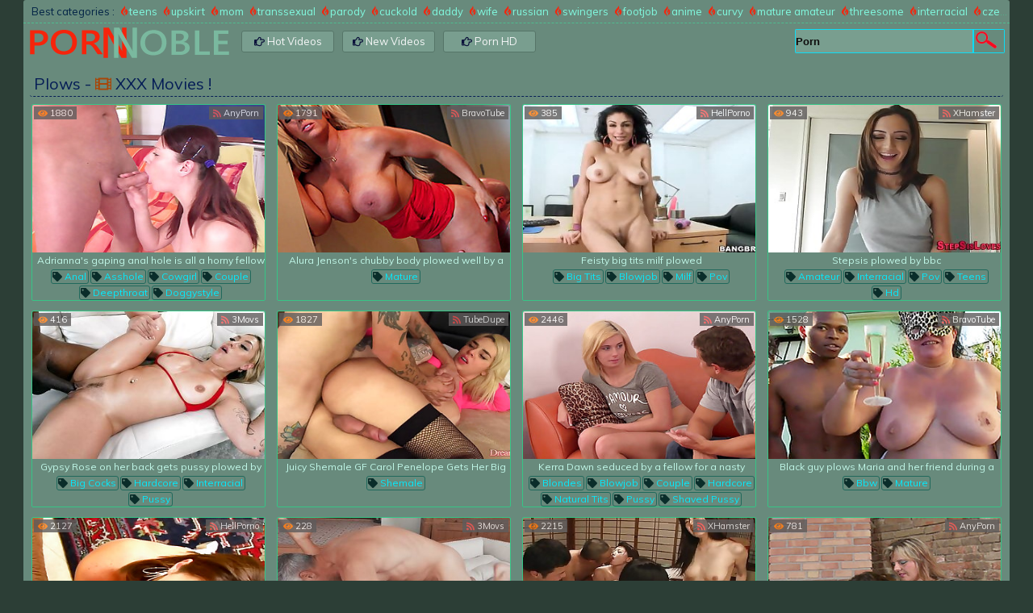

--- FILE ---
content_type: text/html; charset=UTF-8
request_url: https://www.pornnoble.com/?search=plows
body_size: 13606
content:
<!DOCTYPE html PUBLIC>
<html lang="en">
<head>
<meta http-equiv="Content-Type" content="text/html; charset=utf-8" />
 <title>Plows @ Porn Noble - best searches ! </title>       
        <meta charset="UTF-8"/>
        <link href="/style.css" type="text/css" rel="stylesheet" />
        <meta name="description" content="Porn Noble movies : teens, upskirt, mom, transsexual, parody, cuckold, daddy, wife, russian, swingers, and others" />
        <meta name="viewport" content="width=device-width, initial-scale=1.0"/>
        <meta name="apple-touch-fullscreen" content="YES" />
        <meta name="format-detection" content="telephone=no">
        <meta name="RATING" content="RTA-5042-1996-1400-1577-RTA" />
        <meta name="referrer" content="unsafe-url">
        <link rel="shortcut icon" href="/favicon.ico" />
        <link href="//fonts.googleapis.com/css?family=Muli" rel="stylesheet">
        <base target="_blank">


</head>
    <body>	
<div class="Hblock">
<div class="HSeSBL">
<div class="THblock">
<div class="SBL">

<div class="SBLLeft">
<span>Best categories :</span><a href="/set/teens/" target="_self" title="teens"><i class="fab fa-gripfire"></i>teens</a><a href="/set/upskirt/" target="_self" title="upskirt"><i class="fab fa-gripfire"></i>upskirt</a><a href="/set/mom/" target="_self" title="mom"><i class="fab fa-gripfire"></i>mom</a><a href="/set/transsexual/" target="_self" title="transsexual"><i class="fab fa-gripfire"></i>transsexual</a><a href="/set/parody/" target="_self" title="parody"><i class="fab fa-gripfire"></i>parody</a><a href="/set/cuckold/" target="_self" title="cuckold"><i class="fab fa-gripfire"></i>cuckold</a><a href="/set/daddy/" target="_self" title="daddy"><i class="fab fa-gripfire"></i>daddy</a><a href="/set/wife/" target="_self" title="wife"><i class="fab fa-gripfire"></i>wife</a><a href="/set/russian/" target="_self" title="russian"><i class="fab fa-gripfire"></i>russian</a><a href="/set/swingers/" target="_self" title="swingers"><i class="fab fa-gripfire"></i>swingers</a><a href="/set/footjob/" target="_self" title="footjob"><i class="fab fa-gripfire"></i>footjob</a><a href="/set/anime/" target="_self" title="anime"><i class="fab fa-gripfire"></i>anime</a><a href="/set/curvy/" target="_self" title="curvy"><i class="fab fa-gripfire"></i>curvy</a><a href="/set/mature-amateur/" target="_self" title="mature amateur"><i class="fab fa-gripfire"></i>mature amateur</a><a href="/set/threesome/" target="_self" title="threesome"><i class="fab fa-gripfire"></i>threesome</a><a href="/set/interracial/" target="_self" title="interracial"><i class="fab fa-gripfire"></i>interracial</a><a href="/set/czech/" target="_self" title="czech"><i class="fab fa-gripfire"></i>czech</a><a href="/set/toilet-porn/" target="_self" title="toilet porn"><i class="fab fa-gripfire"></i>toilet porn</a><a href="/set/nipples/" target="_self" title="nipples"><i class="fab fa-gripfire"></i>nipples</a><a href="/set/mature-lesbian/" target="_self" title="mature lesbian"><i class="fab fa-gripfire"></i>mature lesbian</a>
                               
</div>
</div>
	
<div class="Dblock">               			
<div class="HBlBl">
<div class="BlSearch">
<form target="_self" action="/"> 
<input class="BlSearchTextF" name="search" type="text" onblur="if (this.value == '') {this.value = 'Porn';}" onfocus="if(this.value == 'Porn') {this.value = '';}" 
class="search" value="Porn" name='search' />
<input class="BlSearchButtonF" type="submit" value="Search" /> 
</form>
</div>    
<a href="//www.pornnoble.com/" class="HBlLogo" target="_self"></a>
<div class="m">                    
<li><a href="/set/All/" title="All Hot"><i class="far fa-hand-point-right"></i> Hot Videos</a></li>
<li><a href="/set/All/date/1/" title="All New"><i class="far fa-hand-point-right"></i> New Videos</a></li>    
<li><a href="/set/hd/" title="Porn HD"><i class="far fa-hand-point-right"></i> Porn HD</a></li>
</div>
</div> 
</div> 
</div>

<div class="SSBL">			
<h2>    Plows - <i class="fas fa-film"></i> XXX movies !</h2>
</div>
								                      

<div class="SetL"><a href="/play/233545/" target="_blank" title=" anal, asshole, cowgirl, couple, deepthroat, doggystyle, first time anal, hardcore, natural tits, pigtails, pussy, face fucking"><img src="/xxx/thumbs/1/596/773_plow.jpg" alt="Adrianna's gaping anal hole is all a horny fellow wants to plow" width="320" height="240"><span class="SetName">Adrianna's gaping anal hole is all a horny fellow wants to plow</span></a><span class="SetTag"><a href='/set/anal/' target="_self"><i class="fas fa-tag"></i> anal</a><a href='/set/asshole/' target="_self"><i class="fas fa-tag"></i> asshole</a><a href='/set/cowgirl/' target="_self"><i class="fas fa-tag"></i> cowgirl</a><a href='/set/couple/' target="_self"><i class="fas fa-tag"></i> couple</a><a href='/set/deepthroat/' target="_self"><i class="fas fa-tag"></i> deepthroat</a><a href='/set/doggystyle/' target="_self"><i class="fas fa-tag"></i> doggystyle</a><a href='/set/first-time-anal/' target="_self"><i class="fas fa-tag"></i> first time anal</a><a href='/set/hardcore/' target="_self"><i class="fas fa-tag"></i> hardcore</a><a href='/set/natural-tits/' target="_self"><i class="fas fa-tag"></i> natural tits</a><a href='/set/pigtails/' target="_self"><i class="fas fa-tag"></i> pigtails</a><a href='/set/pussy/' target="_self"><i class="fas fa-tag"></i> pussy</a><a href='/set/face-fucking/' target="_self"><i class="fas fa-tag"></i> face fucking</a></span>
<span class="SetLViews"><i class="fas fa-eye"></i> 1880</span><span class="SetLDuration"><a href='/s/1/1/' target="_blank"><i class="fa fa-rss" aria-hidden="true"></i> AnyPorn</a></span>		
					 
		</div>
<div class="SetL"><a href="/play/237845/" target="_blank" title=" mature"><img src="/xxx/thumbs/1/649/383_plowed_well_a.jpg" alt="Alura Jenson's chubby body plowed well by a handsome man" width="320" height="240"><span class="SetName">Alura Jenson's chubby body plowed well by a handsome man</span></a><span class="SetTag"><a href='/set/mature/' target="_self"><i class="fas fa-tag"></i> mature</a></span>
<span class="SetLViews"><i class="fas fa-eye"></i> 1791</span><span class="SetLDuration"><a href='/s/17/1/' target="_blank"><i class="fa fa-rss" aria-hidden="true"></i> BravoTube</a></span>		
					 
		</div>
<div class="SetL"><a href="/play/149877/" target="_blank" title=" big tits, blowjob, milf, pov"><img src="/xxx/thumbs/1/187/491_are_mouth.jpg" alt="Spicy babe Persia sucks cock in her milf sex video and her tits are mouth watering as he bones her." width="320" height="240"><span class="SetName">Feisty big tits milf plowed</span></a><span class="SetTag"><a href='/set/big-tits/' target="_self"><i class="fas fa-tag"></i> big tits</a><a href='/set/blowjob/' target="_self"><i class="fas fa-tag"></i> blowjob</a><a href='/set/milf/' target="_self"><i class="fas fa-tag"></i> milf</a><a href='/set/pov/' target="_self"><i class="fas fa-tag"></i> pov</a></span>
<span class="SetLViews"><i class="fas fa-eye"></i> 385</span><span class="SetLDuration"><a href='/s/15/1/' target="_blank"><i class="fa fa-rss" aria-hidden="true"></i> HellPorno</a></span>		
					 
		</div>
<div class="SetL"><a href="/play/247698/" target="_blank" title=" amateur, interracial, pov, teens, hd"><img src="/xxx/thumbs/1/699/057_Stepsis_plowed_by.jpg" alt="Stepsis plowed by bbc" width="320" height="240"><span class="SetName">Stepsis plowed by bbc</span></a><span class="SetTag"><a href='/set/amateur/' target="_self"><i class="fas fa-tag"></i> amateur</a><a href='/set/interracial/' target="_self"><i class="fas fa-tag"></i> interracial</a><a href='/set/pov/' target="_self"><i class="fas fa-tag"></i> pov</a><a href='/set/teens/' target="_self"><i class="fas fa-tag"></i> teens</a><a href='/set/hd/' target="_self"><i class="fas fa-tag"></i> hd</a></span>
<span class="SetLViews"><i class="fas fa-eye"></i> 943</span><span class="SetLDuration"><a href='/s/14/1/' target="_blank"><i class="fa fa-rss" aria-hidden="true"></i> XHamster</a></span>		
					 
		</div>
<div class="SetL"><a href="/play/2032942/" target="_blank" title=" big cocks, hardcore, interracial, pussy"><img src="/xxx/thumbs/3609/337_rose-back.jpg" alt="Gypsy Rose on her back gets pussy plowed by BBC" width="320" height="240"><span class="SetName">Gypsy Rose on her back gets pussy plowed by BBC</span></a><span class="SetTag"><a href='/set/big-cocks/' target="_self"><i class="fas fa-tag"></i> big cocks</a><a href='/set/hardcore/' target="_self"><i class="fas fa-tag"></i> hardcore</a><a href='/set/interracial/' target="_self"><i class="fas fa-tag"></i> interracial</a><a href='/set/pussy/' target="_self"><i class="fas fa-tag"></i> pussy</a></span>
<span class="SetLViews"><i class="fas fa-eye"></i> 416</span><span class="SetLDuration"><a href='/s/23/1/' target="_blank"><i class="fa fa-rss" aria-hidden="true"></i> 3Movs</a></span>		
					 
		</div>
<div class="SetL"><a href="/play/1919687/" target="_blank" title=" shemale"><img src="/xxx/thumbs/3/304/071_GF_Ass_Fingered.jpg" alt="Juicy Shemale GF Carol Penelope Gets Her Big Ass Fingered and Plowed" width="320" height="240"><span class="SetName">Juicy Shemale GF Carol Penelope Gets Her Big Ass Fingered and Plowed</span></a><span class="SetTag"><a href='/set/shemale/' target="_self"><i class="fas fa-tag"></i> shemale</a></span>
<span class="SetLViews"><i class="fas fa-eye"></i> 1827</span><span class="SetLDuration"><a href='/s/16/1/' target="_blank"><i class="fa fa-rss" aria-hidden="true"></i> TubeDupe</a></span>		
					 
		</div>
<div class="SetL"><a href="/play/502303/" target="_blank" title=" blondes, blowjob, couple, hardcore, natural tits, pussy, shaved pussy, shorts, ball licking, pussy licking, daddy"><img src="/xxx/thumbs/3/236/449_seduced_a.jpg" alt="Kerra Dawn seduced by a fellow for a nasty plowing session" width="320" height="240"><span class="SetName">Kerra Dawn seduced by a fellow for a nasty plowing session</span></a><span class="SetTag"><a href='/set/blondes/' target="_self"><i class="fas fa-tag"></i> blondes</a><a href='/set/blowjob/' target="_self"><i class="fas fa-tag"></i> blowjob</a><a href='/set/couple/' target="_self"><i class="fas fa-tag"></i> couple</a><a href='/set/hardcore/' target="_self"><i class="fas fa-tag"></i> hardcore</a><a href='/set/natural-tits/' target="_self"><i class="fas fa-tag"></i> natural tits</a><a href='/set/pussy/' target="_self"><i class="fas fa-tag"></i> pussy</a><a href='/set/shaved-pussy/' target="_self"><i class="fas fa-tag"></i> shaved pussy</a><a href='/set/shorts/' target="_self"><i class="fas fa-tag"></i> shorts</a><a href='/set/ball-licking/' target="_self"><i class="fas fa-tag"></i> ball licking</a><a href='/set/pussy-licking/' target="_self"><i class="fas fa-tag"></i> pussy licking</a><a href='/set/daddy/' target="_self"><i class="fas fa-tag"></i> daddy</a></span>
<span class="SetLViews"><i class="fas fa-eye"></i> 2446</span><span class="SetLDuration"><a href='/s/1/1/' target="_blank"><i class="fa fa-rss" aria-hidden="true"></i> AnyPorn</a></span>		
					 
		</div>
<div class="SetL"><a href="/play/269158/" target="_blank" title=" bbw, mature"><img src="/xxx/thumbs/1/915/339_Maria.jpg" alt="Black guy plows Maria and her friend during a nice summer day" width="320" height="240"><span class="SetName">Black guy plows Maria and her friend during a nice summer day</span></a><span class="SetTag"><a href='/set/bbw/' target="_self"><i class="fas fa-tag"></i> bbw</a><a href='/set/mature/' target="_self"><i class="fas fa-tag"></i> mature</a></span>
<span class="SetLViews"><i class="fas fa-eye"></i> 1528</span><span class="SetLDuration"><a href='/s/17/1/' target="_blank"><i class="fa fa-rss" aria-hidden="true"></i> BravoTube</a></span>		
					 
		</div>
<div class="SetL"><a href="/play/146320/" target="_blank" title=" blowjob, cumshot, hardcore, milf, shaved pussy, hd"><img src="/xxx/thumbs/1/183/934_gloves.jpg" alt="In white gloves and a short skirt she sucks cock and gets fucked as big tits bounce." width="320" height="240"><span class="SetName">Big tits slut in short skirt plowed</span></a><span class="SetTag"><a href='/set/blowjob/' target="_self"><i class="fas fa-tag"></i> blowjob</a><a href='/set/cumshot/' target="_self"><i class="fas fa-tag"></i> cumshot</a><a href='/set/hardcore/' target="_self"><i class="fas fa-tag"></i> hardcore</a><a href='/set/milf/' target="_self"><i class="fas fa-tag"></i> milf</a><a href='/set/shaved-pussy/' target="_self"><i class="fas fa-tag"></i> shaved pussy</a><a href='/set/hd/' target="_self"><i class="fas fa-tag"></i> hd</a></span>
<span class="SetLViews"><i class="fas fa-eye"></i> 2127</span><span class="SetLDuration"><a href='/s/15/1/' target="_blank"><i class="fa fa-rss" aria-hidden="true"></i> HellPorno</a></span>		
					 
		</div>
<div class="SetL"><a href="/play/2032907/" target="_blank" title=" big tits, hardcore, pussy"><img src="/xxx/thumbs/3609/304_plowed.jpg" alt="Busty Kayley Gunner got her pussy plowed by Mick Blue" width="320" height="240"><span class="SetName">Busty Kayley Gunner got her pussy plowed by Mick Blue</span></a><span class="SetTag"><a href='/set/big-tits/' target="_self"><i class="fas fa-tag"></i> big tits</a><a href='/set/hardcore/' target="_self"><i class="fas fa-tag"></i> hardcore</a><a href='/set/pussy/' target="_self"><i class="fas fa-tag"></i> pussy</a></span>
<span class="SetLViews"><i class="fas fa-eye"></i> 228</span><span class="SetLDuration"><a href='/s/23/1/' target="_blank"><i class="fa fa-rss" aria-hidden="true"></i> 3Movs</a></span>		
					 
		</div>
<div class="SetL"><a href="/play/310720/" target="_blank" title=" amateur, asian, small tits, teens"><img src="/xxx/thumbs/2/314/185_Japanese_thorough.jpg" alt="porn video" width="320" height="240"><span class="SetName">Three adorable Japanese teens enjoy a thorough group plowing</span></a><span class="SetTag"><a href='/set/amateur/' target="_self"><i class="fas fa-tag"></i> amateur</a><a href='/set/asian/' target="_self"><i class="fas fa-tag"></i> asian</a><a href='/set/small-tits/' target="_self"><i class="fas fa-tag"></i> small tits</a><a href='/set/teens/' target="_self"><i class="fas fa-tag"></i> teens</a></span>
<span class="SetLViews"><i class="fas fa-eye"></i> 2215</span><span class="SetLDuration"><a href='/s/14/1/' target="_blank"><i class="fa fa-rss" aria-hidden="true"></i> XHamster</a></span>		
					 
		</div>
<div class="SetL"><a href="/play/314215/" target="_blank" title=" mature"><img src="/xxx/thumbs/2/345/110_her.jpg" alt="Plump mature woman opens her legs for a plowing game" width="320" height="240"><span class="SetName">Plump mature woman opens her legs for a plowing game</span></a><span class="SetTag"><a href='/set/mature/' target="_self"><i class="fas fa-tag"></i> mature</a></span>
<span class="SetLViews"><i class="fas fa-eye"></i> 781</span><span class="SetLDuration"><a href='/s/1/1/' target="_blank"><i class="fa fa-rss" aria-hidden="true"></i> AnyPorn</a></span>		
					 
		</div>
<div class="SetL"><a href="/play/19857/" target="_blank" title=" amateur, asian, big tits, hardcore, japanese, threesome"><img src="/xxx/thumbs/329/575_Busty_Hana_Threesome.jpg" alt="Busty Hana Nonoka Gets Plowed Hard In A Threesome" width="320" height="240"><span class="SetName">Busty Hana Nonoka Gets Plowed Hard In A Threesome</span></a><span class="SetTag"><a href='/set/amateur/' target="_self"><i class="fas fa-tag"></i> amateur</a><a href='/set/asian/' target="_self"><i class="fas fa-tag"></i> asian</a><a href='/set/big-tits/' target="_self"><i class="fas fa-tag"></i> big tits</a><a href='/set/hardcore/' target="_self"><i class="fas fa-tag"></i> hardcore</a><a href='/set/japanese/' target="_self"><i class="fas fa-tag"></i> japanese</a><a href='/set/threesome/' target="_self"><i class="fas fa-tag"></i> threesome</a></span>
<span class="SetLViews"><i class="fas fa-eye"></i> 758</span><span class="SetLDuration"><a href='/s/17/1/' target="_blank"><i class="fa fa-rss" aria-hidden="true"></i> BravoTube</a></span>		
					 
		</div>
<div class="SetL"><a href="/play/129787/" target="_blank" title=" amateur, blowjob, hardcore, homemade, milf, pov, reality"><img src="/xxx/thumbs/1/107/725_Sexy_hardcore_sex.jpg" alt="Sexy lipstick blowjob and amateur hardcore sex" width="320" height="240"><span class="SetName">His wife sucks dick with lipstick on and his big boner plows her pussy hard and fast for us.</span></a><span class="SetTag"><a href='/set/amateur/' target="_self"><i class="fas fa-tag"></i> amateur</a><a href='/set/blowjob/' target="_self"><i class="fas fa-tag"></i> blowjob</a><a href='/set/hardcore/' target="_self"><i class="fas fa-tag"></i> hardcore</a><a href='/set/homemade/' target="_self"><i class="fas fa-tag"></i> homemade</a><a href='/set/milf/' target="_self"><i class="fas fa-tag"></i> milf</a><a href='/set/pov/' target="_self"><i class="fas fa-tag"></i> pov</a><a href='/set/reality/' target="_self"><i class="fas fa-tag"></i> reality</a></span>
<span class="SetLViews"><i class="fas fa-eye"></i> 1352</span><span class="SetLDuration"><a href='/s/15/1/' target="_blank"><i class="fa fa-rss" aria-hidden="true"></i> HellPorno</a></span>		
					 
		</div>
<div class="SetL"><a href="/play/2034364/" target="_blank" title=" big cocks, hardcore, interracial, missionary, pussy"><img src="/xxx/thumbs/3611/707_vile-got-missionary.jpg" alt="Vile Vixen got her pussy plowed in missionary" width="320" height="240"><span class="SetName">Vile Vixen got her pussy plowed in missionary</span></a><span class="SetTag"><a href='/set/big-cocks/' target="_self"><i class="fas fa-tag"></i> big cocks</a><a href='/set/hardcore/' target="_self"><i class="fas fa-tag"></i> hardcore</a><a href='/set/interracial/' target="_self"><i class="fas fa-tag"></i> interracial</a><a href='/set/missionary/' target="_self"><i class="fas fa-tag"></i> missionary</a><a href='/set/pussy/' target="_self"><i class="fas fa-tag"></i> pussy</a></span>
<span class="SetLViews"><i class="fas fa-eye"></i> 420</span><span class="SetLDuration"><a href='/s/23/1/' target="_blank"><i class="fa fa-rss" aria-hidden="true"></i> 3Movs</a></span>		
					 
		</div>
<div class="SetL"><a href="/play/131738/" target="_blank" title=" mature"><img src="/xxx/thumbs/1/117/164_lesbian_s.jpg" alt="Mature lesbian likes plowing her hot girl's wet vagina" width="320" height="240"><span class="SetName">Mature lesbian likes plowing her hot girl's wet vagina</span></a><span class="SetTag"><a href='/set/mature/' target="_self"><i class="fas fa-tag"></i> mature</a></span>
<span class="SetLViews"><i class="fas fa-eye"></i> 1624</span><span class="SetLDuration"><a href='/s/1/1/' target="_blank"><i class="fa fa-rss" aria-hidden="true"></i> AnyPorn</a></span>		
					 
		</div>
<div class="SetL"><a href="/play/319001/" target="_blank" title=" babes, brunettes, cumshot, couple, facial, long hair, russian"><img src="/xxx/thumbs/2/391/555_a.jpg" alt="Carly seduced by a good-looking man for a great plowing game" width="320" height="240"><span class="SetName">Carly seduced by a good-looking man for a great plowing game</span></a><span class="SetTag"><a href='/set/babes/' target="_self"><i class="fas fa-tag"></i> babes</a><a href='/set/brunettes/' target="_self"><i class="fas fa-tag"></i> brunettes</a><a href='/set/cumshot/' target="_self"><i class="fas fa-tag"></i> cumshot</a><a href='/set/couple/' target="_self"><i class="fas fa-tag"></i> couple</a><a href='/set/facial/' target="_self"><i class="fas fa-tag"></i> facial</a><a href='/set/long-hair/' target="_self"><i class="fas fa-tag"></i> long hair</a><a href='/set/russian/' target="_self"><i class="fas fa-tag"></i> russian</a></span>
<span class="SetLViews"><i class="fas fa-eye"></i> 1832</span><span class="SetLDuration"><a href='/s/17/1/' target="_blank"><i class="fa fa-rss" aria-hidden="true"></i> BravoTube</a></span>		
					 
		</div>
<div class="SetL"><a href="/play/149550/" target="_blank" title=" babes, big tits, blowjob, deepthroat, hardcore, latina, milf, shaved pussy, riding"><img src="/xxx/thumbs/1/187/164_a_blouse_can.jpg" alt="Sexy milf in a blouse sucks his dick while clothed and gets naked so he can plow that tight pussy." width="320" height="240"><span class="SetName">Classy shaved milf sucks cock</span></a><span class="SetTag"><a href='/set/babes/' target="_self"><i class="fas fa-tag"></i> babes</a><a href='/set/big-tits/' target="_self"><i class="fas fa-tag"></i> big tits</a><a href='/set/blowjob/' target="_self"><i class="fas fa-tag"></i> blowjob</a><a href='/set/deepthroat/' target="_self"><i class="fas fa-tag"></i> deepthroat</a><a href='/set/hardcore/' target="_self"><i class="fas fa-tag"></i> hardcore</a><a href='/set/latina/' target="_self"><i class="fas fa-tag"></i> latina</a><a href='/set/milf/' target="_self"><i class="fas fa-tag"></i> milf</a><a href='/set/shaved-pussy/' target="_self"><i class="fas fa-tag"></i> shaved pussy</a><a href='/set/riding/' target="_self"><i class="fas fa-tag"></i> riding</a></span>
<span class="SetLViews"><i class="fas fa-eye"></i> 464</span><span class="SetLDuration"><a href='/s/15/1/' target="_blank"><i class="fa fa-rss" aria-hidden="true"></i> HellPorno</a></span>		
					 
		</div>
<div class="SetL"><a href="/play/238315/" target="_blank" title=" bbw, mature"><img src="/xxx/thumbs/1/655/668_to.jpg" alt="Fat blonde chick's body is all a nasty lover wants to plow" width="320" height="240"><span class="SetName">Fat blonde chick's body is all a nasty lover wants to plow</span></a><span class="SetTag"><a href='/set/bbw/' target="_self"><i class="fas fa-tag"></i> bbw</a><a href='/set/mature/' target="_self"><i class="fas fa-tag"></i> mature</a></span>
<span class="SetLViews"><i class="fas fa-eye"></i> 1803</span><span class="SetLDuration"><a href='/s/17/1/' target="_blank"><i class="fa fa-rss" aria-hidden="true"></i> BravoTube</a></span>		
					 
		</div>
<div class="SetL"><a href="/play/131806/" target="_blank" title=" mature"><img src="/xxx/thumbs/1/119/138_Sexy_cunt.jpg" alt="Sexy mature chick plows her cunt with a couple of dildos" width="320" height="240"><span class="SetName">Sexy mature chick plows her cunt with a couple of dildos</span></a><span class="SetTag"><a href='/set/mature/' target="_self"><i class="fas fa-tag"></i> mature</a></span>
<span class="SetLViews"><i class="fas fa-eye"></i> 577</span><span class="SetLDuration"><a href='/s/1/1/' target="_blank"><i class="fa fa-rss" aria-hidden="true"></i> AnyPorn</a></span>		
					 
		</div>
<div class="SetL"><a href="/play/145144/" target="_blank" title=" big tits, hardcore, high heels, milf, shaved pussy"><img src="/xxx/thumbs/1/182/758_in.jpg" alt="She looks perfect coated head to toe in baby oil and has big cock anal in the video." width="320" height="240"><span class="SetName">Big cock plows ass of Cathy Heaven</span></a><span class="SetTag"><a href='/set/big-tits/' target="_self"><i class="fas fa-tag"></i> big tits</a><a href='/set/hardcore/' target="_self"><i class="fas fa-tag"></i> hardcore</a><a href='/set/high-heels/' target="_self"><i class="fas fa-tag"></i> high heels</a><a href='/set/milf/' target="_self"><i class="fas fa-tag"></i> milf</a><a href='/set/shaved-pussy/' target="_self"><i class="fas fa-tag"></i> shaved pussy</a></span>
<span class="SetLViews"><i class="fas fa-eye"></i> 1753</span><span class="SetLDuration"><a href='/s/15/1/' target="_blank"><i class="fa fa-rss" aria-hidden="true"></i> HellPorno</a></span>		
					 
		</div>
<div class="SetL"><a href="/play/171340/" target="_blank" title=" asian"><img src="/xxx/thumbs/1/273/811_her_wer.jpg" alt="Hot babe getting her wer pusys plowed down with intensity" width="320" height="240"><span class="SetName">Hot babe getting her wer pusys plowed down with intensity</span></a><span class="SetTag"><a href='/set/asian/' target="_self"><i class="fas fa-tag"></i> asian</a></span>
<span class="SetLViews"><i class="fas fa-eye"></i> 1135</span><span class="SetLDuration"><a href='/s/17/1/' target="_blank"><i class="fa fa-rss" aria-hidden="true"></i> BravoTube</a></span>		
					 
		</div>
<div class="SetL"><a href="/play/295014/" target="_blank" title=" japanese"><img src="/xxx/thumbs/2/190/568_experience_a.jpg" alt="Hardcore plowing experience for a cute Asian chick" width="320" height="240"><span class="SetName">Hardcore plowing experience for a cute Asian chick</span></a><span class="SetTag"><a href='/set/japanese/' target="_self"><i class="fas fa-tag"></i> japanese</a></span>
<span class="SetLViews"><i class="fas fa-eye"></i> 1787</span><span class="SetLDuration"><a href='/s/1/1/' target="_blank"><i class="fa fa-rss" aria-hidden="true"></i> AnyPorn</a></span>		
					 
		</div>
<div class="SetL"><a href="/play/177753/" target="_blank" title=" lesbian, shaved pussy, small tits, teens, toys, squirting, hd, pussy licking, skinny"><img src="/xxx/thumbs/1/312/512_lesbian_clip_.jpg" alt="These lesbian teens are inserting a dildo in their shaved pussies till they squirt in this HD clip." width="320" height="240"><span class="SetName">Brunette teens suck their nipples and plow their pussies</span></a><span class="SetTag"><a href='/set/lesbian/' target="_self"><i class="fas fa-tag"></i> lesbian</a><a href='/set/shaved-pussy/' target="_self"><i class="fas fa-tag"></i> shaved pussy</a><a href='/set/small-tits/' target="_self"><i class="fas fa-tag"></i> small tits</a><a href='/set/teens/' target="_self"><i class="fas fa-tag"></i> teens</a><a href='/set/toys/' target="_self"><i class="fas fa-tag"></i> toys</a><a href='/set/squirting/' target="_self"><i class="fas fa-tag"></i> squirting</a><a href='/set/hd/' target="_self"><i class="fas fa-tag"></i> hd</a><a href='/set/pussy-licking/' target="_self"><i class="fas fa-tag"></i> pussy licking</a><a href='/set/skinny/' target="_self"><i class="fas fa-tag"></i> skinny</a></span>
<span class="SetLViews"><i class="fas fa-eye"></i> 501</span><span class="SetLDuration"><a href='/s/15/1/' target="_blank"><i class="fa fa-rss" aria-hidden="true"></i> HellPorno</a></span>		
					 
		</div>
<div class="SetL"><a href="/play/271391/" target="_blank" title=" babes, brunettes, couple, doggystyle, hardcore, long hair"><img src="/xxx/thumbs/1/945/140_Evangeline_by.jpg" alt="Skinny beauty Evangeline wants to be plowed by a big cock" width="320" height="240"><span class="SetName">Skinny beauty Evangeline wants to be plowed by a big cock</span></a><span class="SetTag"><a href='/set/babes/' target="_self"><i class="fas fa-tag"></i> babes</a><a href='/set/brunettes/' target="_self"><i class="fas fa-tag"></i> brunettes</a><a href='/set/couple/' target="_self"><i class="fas fa-tag"></i> couple</a><a href='/set/doggystyle/' target="_self"><i class="fas fa-tag"></i> doggystyle</a><a href='/set/hardcore/' target="_self"><i class="fas fa-tag"></i> hardcore</a><a href='/set/long-hair/' target="_self"><i class="fas fa-tag"></i> long hair</a></span>
<span class="SetLViews"><i class="fas fa-eye"></i> 1507</span><span class="SetLDuration"><a href='/s/17/1/' target="_blank"><i class="fa fa-rss" aria-hidden="true"></i> BravoTube</a></span>		
					 
		</div>
<div class="SetL"><a href="/play/294644/" target="_blank" title=" fingering, lesbian, licking, lingerie, natural tits"><img src="/xxx/thumbs/2/186/129_chick_a.jpg" alt="Amateur chick's body plowed hard by a cunt hungry fellow" width="320" height="240"><span class="SetName">Amateur chick's body plowed hard by a cunt hungry fellow</span></a><span class="SetTag"><a href='/set/fingering/' target="_self"><i class="fas fa-tag"></i> fingering</a><a href='/set/lesbian/' target="_self"><i class="fas fa-tag"></i> lesbian</a><a href='/set/licking/' target="_self"><i class="fas fa-tag"></i> licking</a><a href='/set/lingerie/' target="_self"><i class="fas fa-tag"></i> lingerie</a><a href='/set/natural-tits/' target="_self"><i class="fas fa-tag"></i> natural tits</a></span>
<span class="SetLViews"><i class="fas fa-eye"></i> 2082</span><span class="SetLDuration"><a href='/s/1/1/' target="_blank"><i class="fa fa-rss" aria-hidden="true"></i> AnyPorn</a></span>		
					 
		</div>
<div class="SetL"><a href="/play/266252/" target="_blank" title=" fetish, strapon, toys"><img src="/xxx/thumbs/1/880/122_tight_hole_strap.jpg" alt="Naughty chick plows her lover's tight anal hole with a strap-on" width="320" height="240"><span class="SetName">Naughty chick plows her lover's tight anal hole with a strap-on</span></a><span class="SetTag"><a href='/set/fetish/' target="_self"><i class="fas fa-tag"></i> fetish</a><a href='/set/strapon/' target="_self"><i class="fas fa-tag"></i> strapon</a><a href='/set/toys/' target="_self"><i class="fas fa-tag"></i> toys</a></span>
<span class="SetLViews"><i class="fas fa-eye"></i> 2105</span><span class="SetLDuration"><a href='/s/1/1/' target="_blank"><i class="fa fa-rss" aria-hidden="true"></i> AnyPorn</a></span>		
					 
		</div>
<div class="SetL"><a href="/play/238298/" target="_blank" title=" couple, latina"><img src="/xxx/thumbs/1/655/442_Naughty_to_anus.jpg" alt="Naughty girl Joseline Kelly is ready to be plowed up her anus" width="320" height="240"><span class="SetName">Naughty girl Joseline Kelly is ready to be plowed up her anus</span></a><span class="SetTag"><a href='/set/couple/' target="_self"><i class="fas fa-tag"></i> couple</a><a href='/set/latina/' target="_self"><i class="fas fa-tag"></i> latina</a></span>
<span class="SetLViews"><i class="fas fa-eye"></i> 2192</span><span class="SetLDuration"><a href='/s/17/1/' target="_blank"><i class="fa fa-rss" aria-hidden="true"></i> BravoTube</a></span>		
					 
		</div>
<div class="SetL"><a href="/play/295298/" target="_blank" title=" shemale"><img src="/xxx/thumbs/2/194/035_plowed.jpg" alt="Skinny ladyboy plowed hardcore up her tight anal hole" width="320" height="240"><span class="SetName">Skinny ladyboy plowed hardcore up her tight anal hole</span></a><span class="SetTag"><a href='/set/shemale/' target="_self"><i class="fas fa-tag"></i> shemale</a></span>
<span class="SetLViews"><i class="fas fa-eye"></i> 650</span><span class="SetLDuration"><a href='/s/1/1/' target="_blank"><i class="fa fa-rss" aria-hidden="true"></i> AnyPorn</a></span>		
					 
		</div>
<div class="SetL"><a href="/play/171539/" target="_blank" title=" anal, close up, couple, hardcore, nice ass, stockings, toys"><img src="/xxx/thumbs/1/276/607_holes.jpg" alt="Women's gaping butt holes plowed hard by insatiable hunks" width="320" height="240"><span class="SetName">Women's gaping butt holes plowed hard by insatiable hunks</span></a><span class="SetTag"><a href='/set/anal/' target="_self"><i class="fas fa-tag"></i> anal</a><a href='/set/close-up/' target="_self"><i class="fas fa-tag"></i> close up</a><a href='/set/couple/' target="_self"><i class="fas fa-tag"></i> couple</a><a href='/set/hardcore/' target="_self"><i class="fas fa-tag"></i> hardcore</a><a href='/set/nice-ass/' target="_self"><i class="fas fa-tag"></i> nice ass</a><a href='/set/stockings/' target="_self"><i class="fas fa-tag"></i> stockings</a><a href='/set/toys/' target="_self"><i class="fas fa-tag"></i> toys</a></span>
<span class="SetLViews"><i class="fas fa-eye"></i> 1652</span><span class="SetLDuration"><a href='/s/17/1/' target="_blank"><i class="fa fa-rss" aria-hidden="true"></i> BravoTube</a></span>		
					 
		</div>
<div class="SetL"><a href="/play/132801/" target="_blank" title=" anal, blowjob, couple, doggystyle, hardcore, panties, tattoo, bra"><img src="/xxx/thumbs/1/133/243_a.jpg" alt="Plowing a petite blonde's hot body is all a horny man wants" width="320" height="240"><span class="SetName">Plowing a petite blonde's hot body is all a horny man wants</span></a><span class="SetTag"><a href='/set/anal/' target="_self"><i class="fas fa-tag"></i> anal</a><a href='/set/blowjob/' target="_self"><i class="fas fa-tag"></i> blowjob</a><a href='/set/couple/' target="_self"><i class="fas fa-tag"></i> couple</a><a href='/set/doggystyle/' target="_self"><i class="fas fa-tag"></i> doggystyle</a><a href='/set/hardcore/' target="_self"><i class="fas fa-tag"></i> hardcore</a><a href='/set/panties/' target="_self"><i class="fas fa-tag"></i> panties</a><a href='/set/tattoo/' target="_self"><i class="fas fa-tag"></i> tattoo</a><a href='/set/bra/' target="_self"><i class="fas fa-tag"></i> bra</a></span>
<span class="SetLViews"><i class="fas fa-eye"></i> 1381</span><span class="SetLDuration"><a href='/s/1/1/' target="_blank"><i class="fa fa-rss" aria-hidden="true"></i> AnyPorn</a></span>		
					 
		</div>
<div class="SetL"><a href="/play/170740/" target="_blank" title=" close up, couple, hardcore, nice ass, panties"><img src="/xxx/thumbs/1/265/683_Granger_teases_hard.jpg" alt="Kimmy Granger teases a lover before being plowed hard" width="320" height="240"><span class="SetName">Kimmy Granger teases a lover before being plowed hard</span></a><span class="SetTag"><a href='/set/close-up/' target="_self"><i class="fas fa-tag"></i> close up</a><a href='/set/couple/' target="_self"><i class="fas fa-tag"></i> couple</a><a href='/set/hardcore/' target="_self"><i class="fas fa-tag"></i> hardcore</a><a href='/set/nice-ass/' target="_self"><i class="fas fa-tag"></i> nice ass</a><a href='/set/panties/' target="_self"><i class="fas fa-tag"></i> panties</a></span>
<span class="SetLViews"><i class="fas fa-eye"></i> 1282</span><span class="SetLDuration"><a href='/s/17/1/' target="_blank"><i class="fa fa-rss" aria-hidden="true"></i> BravoTube</a></span>		
					 
		</div>
<div class="SetL"><a href="/play/383595/" target="_blank" title=" shemale"><img src="/xxx/thumbs/2/867/879_after_a.jpg" alt="Tattooed Ryder Monroe gets her love tunnels plowed after a blowjob" width="320" height="240"><span class="SetName">Tattooed Ryder Monroe gets her love tunnels plowed after a blowjob</span></a><span class="SetTag"><a href='/set/shemale/' target="_self"><i class="fas fa-tag"></i> shemale</a></span>
<span class="SetLViews"><i class="fas fa-eye"></i> 678</span><span class="SetLDuration"><a href='/s/1/1/' target="_blank"><i class="fa fa-rss" aria-hidden="true"></i> AnyPorn</a></span>		
					 
		</div>
<div class="SetL"><a href="/play/173460/" target="_blank" title=" couple, hardcore, pornstars, pussy"><img src="/xxx/thumbs/1/290/758_her.jpg" alt="Rylee Renee is a nasty girl craving to be plowed up her anal hole" width="320" height="240"><span class="SetName">Rylee Renee is a nasty girl craving to be plowed up her anal hole</span></a><span class="SetTag"><a href='/set/couple/' target="_self"><i class="fas fa-tag"></i> couple</a><a href='/set/hardcore/' target="_self"><i class="fas fa-tag"></i> hardcore</a><a href='/set/pornstars/' target="_self"><i class="fas fa-tag"></i> pornstars</a><a href='/set/pussy/' target="_self"><i class="fas fa-tag"></i> pussy</a></span>
<span class="SetLViews"><i class="fas fa-eye"></i> 407</span><span class="SetLDuration"><a href='/s/17/1/' target="_blank"><i class="fa fa-rss" aria-hidden="true"></i> BravoTube</a></span>		
					 
		</div>
<div class="SetL"><a href="/play/61017/" target="_blank" title=" transsexual"><img src="/xxx/thumbs/776/583_Tranny_a.jpg" alt="Tranny dressed like a maid plows a man deep in his ass" width="320" height="240"><span class="SetName">Tranny dressed like a maid plows a man deep in his ass</span></a><span class="SetTag"><a href='/set/transsexual/' target="_self"><i class="fas fa-tag"></i> transsexual</a></span>
<span class="SetLViews"><i class="fas fa-eye"></i> 2283</span><span class="SetLDuration"><a href='/s/1/1/' target="_blank"><i class="fa fa-rss" aria-hidden="true"></i> AnyPorn</a></span>		
					 
		</div>
<div class="SetL"><a href="/play/237203/" target="_blank" title=" couple, lingerie"><img src="/xxx/thumbs/1/640/411_a.jpg" alt="Angela Winter seduces a guy with a big dick for a plowing experience" width="320" height="240"><span class="SetName">Angela Winter seduces a guy with a big dick for a plowing experience</span></a><span class="SetTag"><a href='/set/couple/' target="_self"><i class="fas fa-tag"></i> couple</a><a href='/set/lingerie/' target="_self"><i class="fas fa-tag"></i> lingerie</a></span>
<span class="SetLViews"><i class="fas fa-eye"></i> 1093</span><span class="SetLDuration"><a href='/s/17/1/' target="_blank"><i class="fa fa-rss" aria-hidden="true"></i> BravoTube</a></span>		
					 
		</div>
<div class="SetL"><a href="/play/60847/" target="_blank" title=" mature"><img src="/xxx/thumbs/774/311_hardcore.jpg" alt="Older dark haired mom in stockings gets plowed hardcore" width="320" height="240"><span class="SetName">Older dark haired mom in stockings gets plowed hardcore</span></a><span class="SetTag"><a href='/set/mature/' target="_self"><i class="fas fa-tag"></i> mature</a></span>
<span class="SetLViews"><i class="fas fa-eye"></i> 538</span><span class="SetLDuration"><a href='/s/1/1/' target="_blank"><i class="fa fa-rss" aria-hidden="true"></i> AnyPorn</a></span>		
					 
		</div>
<div class="SetL"><a href="/play/11246/" target="_blank" title=" big cocks, blowjob, cumshot, cowgirl, couple, doggystyle, hardcore, long hair, missionary, shaved pussy, small tits, tattoo"><img src="/xxx/thumbs/182/603_cock_cum.jpg" alt="Plowing the cunt of the cute redhead makes his cock cum" width="320" height="240"><span class="SetName">Plowing the cunt of the cute redhead makes his cock cum</span></a><span class="SetTag"><a href='/set/big-cocks/' target="_self"><i class="fas fa-tag"></i> big cocks</a><a href='/set/blowjob/' target="_self"><i class="fas fa-tag"></i> blowjob</a><a href='/set/cumshot/' target="_self"><i class="fas fa-tag"></i> cumshot</a><a href='/set/cowgirl/' target="_self"><i class="fas fa-tag"></i> cowgirl</a><a href='/set/couple/' target="_self"><i class="fas fa-tag"></i> couple</a><a href='/set/doggystyle/' target="_self"><i class="fas fa-tag"></i> doggystyle</a><a href='/set/hardcore/' target="_self"><i class="fas fa-tag"></i> hardcore</a><a href='/set/long-hair/' target="_self"><i class="fas fa-tag"></i> long hair</a><a href='/set/missionary/' target="_self"><i class="fas fa-tag"></i> missionary</a><a href='/set/shaved-pussy/' target="_self"><i class="fas fa-tag"></i> shaved pussy</a><a href='/set/small-tits/' target="_self"><i class="fas fa-tag"></i> small tits</a><a href='/set/tattoo/' target="_self"><i class="fas fa-tag"></i> tattoo</a></span>
<span class="SetLViews"><i class="fas fa-eye"></i> 699</span><span class="SetLDuration"><a href='/s/1/1/' target="_blank"><i class="fa fa-rss" aria-hidden="true"></i> AnyPorn</a></span>		
					 
		</div>
<div class="SetL"><a href="/play/312137/" target="_blank" title=" asian, cowgirl, couple, doggystyle, hardcore, licking, natural tits, pussy, shaved pussy"><img src="/xxx/thumbs/2/327/783_pussy.jpg" alt="Cute girl's tight pussy is all a nasty hunk wants to plow" width="320" height="240"><span class="SetName">Cute girl's tight pussy is all a nasty hunk wants to plow</span></a><span class="SetTag"><a href='/set/asian/' target="_self"><i class="fas fa-tag"></i> asian</a><a href='/set/cowgirl/' target="_self"><i class="fas fa-tag"></i> cowgirl</a><a href='/set/couple/' target="_self"><i class="fas fa-tag"></i> couple</a><a href='/set/doggystyle/' target="_self"><i class="fas fa-tag"></i> doggystyle</a><a href='/set/hardcore/' target="_self"><i class="fas fa-tag"></i> hardcore</a><a href='/set/licking/' target="_self"><i class="fas fa-tag"></i> licking</a><a href='/set/natural-tits/' target="_self"><i class="fas fa-tag"></i> natural tits</a><a href='/set/pussy/' target="_self"><i class="fas fa-tag"></i> pussy</a><a href='/set/shaved-pussy/' target="_self"><i class="fas fa-tag"></i> shaved pussy</a></span>
<span class="SetLViews"><i class="fas fa-eye"></i> 553</span><span class="SetLDuration"><a href='/s/1/1/' target="_blank"><i class="fa fa-rss" aria-hidden="true"></i> AnyPorn</a></span>		
					 
		</div>
<div class="SetL"><a href="/play/174247/" target="_blank" title=" asian, couple, hardcore, japanese"><img src="/xxx/thumbs/1/299/848_cock_well.jpg" alt="Compilation of Japanese cock craving women being plowed well" width="320" height="240"><span class="SetName">Compilation of Japanese cock craving women being plowed well</span></a><span class="SetTag"><a href='/set/asian/' target="_self"><i class="fas fa-tag"></i> asian</a><a href='/set/couple/' target="_self"><i class="fas fa-tag"></i> couple</a><a href='/set/hardcore/' target="_self"><i class="fas fa-tag"></i> hardcore</a><a href='/set/japanese/' target="_self"><i class="fas fa-tag"></i> japanese</a></span>
<span class="SetLViews"><i class="fas fa-eye"></i> 1590</span><span class="SetLDuration"><a href='/s/1/1/' target="_blank"><i class="fa fa-rss" aria-hidden="true"></i> AnyPorn</a></span>		
					 
		</div>
<div class="SetL"><a href="/play/16306/" target="_blank" title=" big tits, blowjob, cowgirl, couple, hardcore, miniskirt, pornstars, pussy, tattoo, fake tits, hd"><img src="/xxx/thumbs/284/763_Nice.jpg" alt="Nice fake titties on a babe in his bed getting plowed" width="320" height="240"><span class="SetName">Nice fake titties on a babe in his bed getting plowed</span></a><span class="SetTag"><a href='/set/big-tits/' target="_self"><i class="fas fa-tag"></i> big tits</a><a href='/set/blowjob/' target="_self"><i class="fas fa-tag"></i> blowjob</a><a href='/set/cowgirl/' target="_self"><i class="fas fa-tag"></i> cowgirl</a><a href='/set/couple/' target="_self"><i class="fas fa-tag"></i> couple</a><a href='/set/hardcore/' target="_self"><i class="fas fa-tag"></i> hardcore</a><a href='/set/miniskirt/' target="_self"><i class="fas fa-tag"></i> miniskirt</a><a href='/set/pornstars/' target="_self"><i class="fas fa-tag"></i> pornstars</a><a href='/set/pussy/' target="_self"><i class="fas fa-tag"></i> pussy</a><a href='/set/tattoo/' target="_self"><i class="fas fa-tag"></i> tattoo</a><a href='/set/fake-tits/' target="_self"><i class="fas fa-tag"></i> fake tits</a><a href='/set/hd/' target="_self"><i class="fas fa-tag"></i> hd</a></span>
<span class="SetLViews"><i class="fas fa-eye"></i> 1372</span><span class="SetLDuration"><a href='/s/1/1/' target="_blank"><i class="fa fa-rss" aria-hidden="true"></i> AnyPorn</a></span>		
					 
		</div>
<div class="SetL"><a href="/play/183447/" target="_blank" title=" blondes, blowjob, cowgirl, couple, hardcore, licking, long hair, pussy, shaved pussy, thong, fake tits"><img src="/xxx/thumbs/1/319/313_erected.jpg" alt="Caroline De Jaie plowed hard by a man's erected love tool" width="320" height="240"><span class="SetName">Caroline De Jaie plowed hard by a man's erected love tool</span></a><span class="SetTag"><a href='/set/blondes/' target="_self"><i class="fas fa-tag"></i> blondes</a><a href='/set/blowjob/' target="_self"><i class="fas fa-tag"></i> blowjob</a><a href='/set/cowgirl/' target="_self"><i class="fas fa-tag"></i> cowgirl</a><a href='/set/couple/' target="_self"><i class="fas fa-tag"></i> couple</a><a href='/set/hardcore/' target="_self"><i class="fas fa-tag"></i> hardcore</a><a href='/set/licking/' target="_self"><i class="fas fa-tag"></i> licking</a><a href='/set/long-hair/' target="_self"><i class="fas fa-tag"></i> long hair</a><a href='/set/pussy/' target="_self"><i class="fas fa-tag"></i> pussy</a><a href='/set/shaved-pussy/' target="_self"><i class="fas fa-tag"></i> shaved pussy</a><a href='/set/thong/' target="_self"><i class="fas fa-tag"></i> thong</a><a href='/set/fake-tits/' target="_self"><i class="fas fa-tag"></i> fake tits</a></span>
<span class="SetLViews"><i class="fas fa-eye"></i> 1335</span><span class="SetLDuration"><a href='/s/1/1/' target="_blank"><i class="fa fa-rss" aria-hidden="true"></i> AnyPorn</a></span>		
					 
		</div>
<div class="SetL"><a href="/play/311933/" target="_blank" title=" anal, big tits, blondes, blowjob, couple, fingering, hardcore, pornstars, pussy, shaved pussy, fake tits"><img src="/xxx/thumbs/2/324/996_blonde_anal_plowing.jpg" alt="Lovely blonde Katja Kassin gets naked for a great anal plowing" width="320" height="240"><span class="SetName">Lovely blonde Katja Kassin gets naked for a great anal plowing</span></a><span class="SetTag"><a href='/set/anal/' target="_self"><i class="fas fa-tag"></i> anal</a><a href='/set/big-tits/' target="_self"><i class="fas fa-tag"></i> big tits</a><a href='/set/blondes/' target="_self"><i class="fas fa-tag"></i> blondes</a><a href='/set/blowjob/' target="_self"><i class="fas fa-tag"></i> blowjob</a><a href='/set/couple/' target="_self"><i class="fas fa-tag"></i> couple</a><a href='/set/fingering/' target="_self"><i class="fas fa-tag"></i> fingering</a><a href='/set/hardcore/' target="_self"><i class="fas fa-tag"></i> hardcore</a><a href='/set/pornstars/' target="_self"><i class="fas fa-tag"></i> pornstars</a><a href='/set/pussy/' target="_self"><i class="fas fa-tag"></i> pussy</a><a href='/set/shaved-pussy/' target="_self"><i class="fas fa-tag"></i> shaved pussy</a><a href='/set/fake-tits/' target="_self"><i class="fas fa-tag"></i> fake tits</a></span>
<span class="SetLViews"><i class="fas fa-eye"></i> 469</span><span class="SetLDuration"><a href='/s/1/1/' target="_blank"><i class="fa fa-rss" aria-hidden="true"></i> AnyPorn</a></span>		
					 
		</div>
<div class="SetL"><a href="/play/183504/" target="_blank" title=" cowgirl, couple, hardcore, japanese, licking, missionary, natural tits, thong"><img src="/xxx/thumbs/1/320/112_Amamiya_hiary_is.jpg" alt="Maki Amamiya's hiary cunt is all a horny hunk wants to plow" width="320" height="240"><span class="SetName">Maki Amamiya's hiary cunt is all a horny hunk wants to plow</span></a><span class="SetTag"><a href='/set/cowgirl/' target="_self"><i class="fas fa-tag"></i> cowgirl</a><a href='/set/couple/' target="_self"><i class="fas fa-tag"></i> couple</a><a href='/set/hardcore/' target="_self"><i class="fas fa-tag"></i> hardcore</a><a href='/set/japanese/' target="_self"><i class="fas fa-tag"></i> japanese</a><a href='/set/licking/' target="_self"><i class="fas fa-tag"></i> licking</a><a href='/set/missionary/' target="_self"><i class="fas fa-tag"></i> missionary</a><a href='/set/natural-tits/' target="_self"><i class="fas fa-tag"></i> natural tits</a><a href='/set/thong/' target="_self"><i class="fas fa-tag"></i> thong</a></span>
<span class="SetLViews"><i class="fas fa-eye"></i> 1645</span><span class="SetLDuration"><a href='/s/1/1/' target="_blank"><i class="fa fa-rss" aria-hidden="true"></i> AnyPorn</a></span>		
					 
		</div>
<div class="SetL"><a href="/play/132243/" target="_blank" title=" blowjob, cowgirl, couple, doggystyle, fingering, hardcore, missionary, thong, bra"><img src="/xxx/thumbs/1/125/281_Lena_all.jpg" alt="Lena Paul's trimmed pussy is all a horny man wants to plow" width="320" height="240"><span class="SetName">Lena Paul's trimmed pussy is all a horny man wants to plow</span></a><span class="SetTag"><a href='/set/blowjob/' target="_self"><i class="fas fa-tag"></i> blowjob</a><a href='/set/cowgirl/' target="_self"><i class="fas fa-tag"></i> cowgirl</a><a href='/set/couple/' target="_self"><i class="fas fa-tag"></i> couple</a><a href='/set/doggystyle/' target="_self"><i class="fas fa-tag"></i> doggystyle</a><a href='/set/fingering/' target="_self"><i class="fas fa-tag"></i> fingering</a><a href='/set/hardcore/' target="_self"><i class="fas fa-tag"></i> hardcore</a><a href='/set/missionary/' target="_self"><i class="fas fa-tag"></i> missionary</a><a href='/set/thong/' target="_self"><i class="fas fa-tag"></i> thong</a><a href='/set/bra/' target="_self"><i class="fas fa-tag"></i> bra</a></span>
<span class="SetLViews"><i class="fas fa-eye"></i> 2385</span><span class="SetLDuration"><a href='/s/1/1/' target="_blank"><i class="fa fa-rss" aria-hidden="true"></i> AnyPorn</a></span>		
					 
		</div>
<div class="SetL"><a href="/play/314068/" target="_blank" title=" blondes, couple, doggystyle, fingering, handjob, hardcore, natural tits, pussy, shaved pussy, bra"><img src="/xxx/thumbs/2/343/759_by.jpg" alt="Alexa Grace has a great time while being plowed by a fellow" width="320" height="240"><span class="SetName">Alexa Grace has a great time while being plowed by a fellow</span></a><span class="SetTag"><a href='/set/blondes/' target="_self"><i class="fas fa-tag"></i> blondes</a><a href='/set/couple/' target="_self"><i class="fas fa-tag"></i> couple</a><a href='/set/doggystyle/' target="_self"><i class="fas fa-tag"></i> doggystyle</a><a href='/set/fingering/' target="_self"><i class="fas fa-tag"></i> fingering</a><a href='/set/handjob/' target="_self"><i class="fas fa-tag"></i> handjob</a><a href='/set/hardcore/' target="_self"><i class="fas fa-tag"></i> hardcore</a><a href='/set/natural-tits/' target="_self"><i class="fas fa-tag"></i> natural tits</a><a href='/set/pussy/' target="_self"><i class="fas fa-tag"></i> pussy</a><a href='/set/shaved-pussy/' target="_self"><i class="fas fa-tag"></i> shaved pussy</a><a href='/set/bra/' target="_self"><i class="fas fa-tag"></i> bra</a></span>
<span class="SetLViews"><i class="fas fa-eye"></i> 350</span><span class="SetLDuration"><a href='/s/1/1/' target="_blank"><i class="fa fa-rss" aria-hidden="true"></i> AnyPorn</a></span>		
					 
		</div>
<div class="SetL"><a href="/play/313962/" target="_blank" title=" asian, blowjob, cowgirl, couple, fingering, hardcore, licking, lingerie, natural tits, pussy, shaved pussy"><img src="/xxx/thumbs/2/342/793_babe_need.jpg" alt="Rina Ellis is a stunning babe in need of a great plowing experience" width="320" height="240"><span class="SetName">Rina Ellis is a stunning babe in need of a great plowing experience</span></a><span class="SetTag"><a href='/set/asian/' target="_self"><i class="fas fa-tag"></i> asian</a><a href='/set/blowjob/' target="_self"><i class="fas fa-tag"></i> blowjob</a><a href='/set/cowgirl/' target="_self"><i class="fas fa-tag"></i> cowgirl</a><a href='/set/couple/' target="_self"><i class="fas fa-tag"></i> couple</a><a href='/set/fingering/' target="_self"><i class="fas fa-tag"></i> fingering</a><a href='/set/hardcore/' target="_self"><i class="fas fa-tag"></i> hardcore</a><a href='/set/licking/' target="_self"><i class="fas fa-tag"></i> licking</a><a href='/set/lingerie/' target="_self"><i class="fas fa-tag"></i> lingerie</a><a href='/set/natural-tits/' target="_self"><i class="fas fa-tag"></i> natural tits</a><a href='/set/pussy/' target="_self"><i class="fas fa-tag"></i> pussy</a><a href='/set/shaved-pussy/' target="_self"><i class="fas fa-tag"></i> shaved pussy</a></span>
<span class="SetLViews"><i class="fas fa-eye"></i> 707</span><span class="SetLDuration"><a href='/s/1/1/' target="_blank"><i class="fa fa-rss" aria-hidden="true"></i> AnyPorn</a></span>		
					 
		</div>
<div class="SetL"><a href="/play/315113/" target="_blank" title=" blowjob, brunettes, cowgirl, couple, handjob, hardcore, interracial, missionary, natural tits, pussy, shaved pussy, tattoo, bra"><img src="/xxx/thumbs/2/352/005_fellow.jpg" alt="Alessa Savage is in need of a plowing game with a fellow" width="320" height="240"><span class="SetName">Alessa Savage is in need of a plowing game with a fellow</span></a><span class="SetTag"><a href='/set/blowjob/' target="_self"><i class="fas fa-tag"></i> blowjob</a><a href='/set/brunettes/' target="_self"><i class="fas fa-tag"></i> brunettes</a><a href='/set/cowgirl/' target="_self"><i class="fas fa-tag"></i> cowgirl</a><a href='/set/couple/' target="_self"><i class="fas fa-tag"></i> couple</a><a href='/set/handjob/' target="_self"><i class="fas fa-tag"></i> handjob</a><a href='/set/hardcore/' target="_self"><i class="fas fa-tag"></i> hardcore</a><a href='/set/interracial/' target="_self"><i class="fas fa-tag"></i> interracial</a><a href='/set/missionary/' target="_self"><i class="fas fa-tag"></i> missionary</a><a href='/set/natural-tits/' target="_self"><i class="fas fa-tag"></i> natural tits</a><a href='/set/pussy/' target="_self"><i class="fas fa-tag"></i> pussy</a><a href='/set/shaved-pussy/' target="_self"><i class="fas fa-tag"></i> shaved pussy</a><a href='/set/tattoo/' target="_self"><i class="fas fa-tag"></i> tattoo</a><a href='/set/bra/' target="_self"><i class="fas fa-tag"></i> bra</a></span>
<span class="SetLViews"><i class="fas fa-eye"></i> 816</span><span class="SetLDuration"><a href='/s/1/1/' target="_blank"><i class="fa fa-rss" aria-hidden="true"></i> AnyPorn</a></span>		
					 
		</div>
<div class="SetL"><a href="/play/315964/" target="_blank" title=" anal, big tits, blowjob, brunettes, cowgirl, couple, doggystyle, handjob, hardcore, missionary, pornstars, pussy, fake tits"><img src="/xxx/thumbs/2/360/028_s.jpg" alt="Handsome lover is interested in plowing Brandy Aniston's anus" width="320" height="240"><span class="SetName">Handsome lover is interested in plowing Brandy Aniston's anus</span></a><span class="SetTag"><a href='/set/anal/' target="_self"><i class="fas fa-tag"></i> anal</a><a href='/set/big-tits/' target="_self"><i class="fas fa-tag"></i> big tits</a><a href='/set/blowjob/' target="_self"><i class="fas fa-tag"></i> blowjob</a><a href='/set/brunettes/' target="_self"><i class="fas fa-tag"></i> brunettes</a><a href='/set/cowgirl/' target="_self"><i class="fas fa-tag"></i> cowgirl</a><a href='/set/couple/' target="_self"><i class="fas fa-tag"></i> couple</a><a href='/set/doggystyle/' target="_self"><i class="fas fa-tag"></i> doggystyle</a><a href='/set/handjob/' target="_self"><i class="fas fa-tag"></i> handjob</a><a href='/set/hardcore/' target="_self"><i class="fas fa-tag"></i> hardcore</a><a href='/set/missionary/' target="_self"><i class="fas fa-tag"></i> missionary</a><a href='/set/pornstars/' target="_self"><i class="fas fa-tag"></i> pornstars</a><a href='/set/pussy/' target="_self"><i class="fas fa-tag"></i> pussy</a><a href='/set/fake-tits/' target="_self"><i class="fas fa-tag"></i> fake tits</a></span>
<span class="SetLViews"><i class="fas fa-eye"></i> 910</span><span class="SetLDuration"><a href='/s/1/1/' target="_blank"><i class="fa fa-rss" aria-hidden="true"></i> AnyPorn</a></span>		
					 
		</div>
<div class="SetL"><a href="/play/132958/" target="_blank" title=" anal, blowjob, brunettes, cowgirl, couple, hardcore, lingerie, missionary, pussy, stockings, orgasm"><img src="/xxx/thumbs/1/135/550_Cutie_trimmed_butt.jpg" alt="Cutie with a trimmed pussy plowed hard up her butt" width="320" height="240"><span class="SetName">Cutie with a trimmed pussy plowed hard up her butt</span></a><span class="SetTag"><a href='/set/anal/' target="_self"><i class="fas fa-tag"></i> anal</a><a href='/set/blowjob/' target="_self"><i class="fas fa-tag"></i> blowjob</a><a href='/set/brunettes/' target="_self"><i class="fas fa-tag"></i> brunettes</a><a href='/set/cowgirl/' target="_self"><i class="fas fa-tag"></i> cowgirl</a><a href='/set/couple/' target="_self"><i class="fas fa-tag"></i> couple</a><a href='/set/hardcore/' target="_self"><i class="fas fa-tag"></i> hardcore</a><a href='/set/lingerie/' target="_self"><i class="fas fa-tag"></i> lingerie</a><a href='/set/missionary/' target="_self"><i class="fas fa-tag"></i> missionary</a><a href='/set/pussy/' target="_self"><i class="fas fa-tag"></i> pussy</a><a href='/set/stockings/' target="_self"><i class="fas fa-tag"></i> stockings</a><a href='/set/orgasm/' target="_self"><i class="fas fa-tag"></i> orgasm</a></span>
<span class="SetLViews"><i class="fas fa-eye"></i> 589</span><span class="SetLDuration"><a href='/s/1/1/' target="_blank"><i class="fa fa-rss" aria-hidden="true"></i> AnyPorn</a></span>		
					 
		</div>
<div class="SetL"><a href="/play/234402/" target="_blank" title=" anal, couple, doggystyle, fingering, hardcore, long hair, natural tits, shaved pussy, shorts"><img src="/xxx/thumbs/1/608/826_a_leggy_sesssion.jpg" alt="Moka Mora is a leggy chick in need of a plowing sesssion" width="320" height="240"><span class="SetName">Moka Mora is a leggy chick in need of a plowing sesssion</span></a><span class="SetTag"><a href='/set/anal/' target="_self"><i class="fas fa-tag"></i> anal</a><a href='/set/couple/' target="_self"><i class="fas fa-tag"></i> couple</a><a href='/set/doggystyle/' target="_self"><i class="fas fa-tag"></i> doggystyle</a><a href='/set/fingering/' target="_self"><i class="fas fa-tag"></i> fingering</a><a href='/set/hardcore/' target="_self"><i class="fas fa-tag"></i> hardcore</a><a href='/set/long-hair/' target="_self"><i class="fas fa-tag"></i> long hair</a><a href='/set/natural-tits/' target="_self"><i class="fas fa-tag"></i> natural tits</a><a href='/set/shaved-pussy/' target="_self"><i class="fas fa-tag"></i> shaved pussy</a><a href='/set/shorts/' target="_self"><i class="fas fa-tag"></i> shorts</a></span>
<span class="SetLViews"><i class="fas fa-eye"></i> 2261</span><span class="SetLDuration"><a href='/s/1/1/' target="_blank"><i class="fa fa-rss" aria-hidden="true"></i> AnyPorn</a></span>		
					 
		</div>
<div class="SetL"><a href="/play/11255/" target="_blank" title=" transsexual"><img src="/xxx/thumbs/182/750_her.jpg" alt="Tranny strokes her dick while a guy plows her asshole" width="320" height="240"><span class="SetName">Tranny strokes her dick while a guy plows her asshole</span></a><span class="SetTag"><a href='/set/transsexual/' target="_self"><i class="fas fa-tag"></i> transsexual</a></span>
<span class="SetLViews"><i class="fas fa-eye"></i> 2288</span><span class="SetLDuration"><a href='/s/1/1/' target="_blank"><i class="fa fa-rss" aria-hidden="true"></i> AnyPorn</a></span>		
					 
		</div>
<div class="SetL"><a href="/play/235103/" target="_blank" title=" anal, blondes, blowjob, cowgirl, couple, doggystyle, hardcore, long hair, natural tits, pornstars, pussy"><img src="/xxx/thumbs/1/618/004_with.jpg" alt="Amazing plowing experience with lovely blonde Brittany Bardot" width="320" height="240"><span class="SetName">Amazing plowing experience with lovely blonde Brittany Bardot</span></a><span class="SetTag"><a href='/set/anal/' target="_self"><i class="fas fa-tag"></i> anal</a><a href='/set/blondes/' target="_self"><i class="fas fa-tag"></i> blondes</a><a href='/set/blowjob/' target="_self"><i class="fas fa-tag"></i> blowjob</a><a href='/set/cowgirl/' target="_self"><i class="fas fa-tag"></i> cowgirl</a><a href='/set/couple/' target="_self"><i class="fas fa-tag"></i> couple</a><a href='/set/doggystyle/' target="_self"><i class="fas fa-tag"></i> doggystyle</a><a href='/set/hardcore/' target="_self"><i class="fas fa-tag"></i> hardcore</a><a href='/set/long-hair/' target="_self"><i class="fas fa-tag"></i> long hair</a><a href='/set/natural-tits/' target="_self"><i class="fas fa-tag"></i> natural tits</a><a href='/set/pornstars/' target="_self"><i class="fas fa-tag"></i> pornstars</a><a href='/set/pussy/' target="_self"><i class="fas fa-tag"></i> pussy</a></span>
<span class="SetLViews"><i class="fas fa-eye"></i> 2259</span><span class="SetLDuration"><a href='/s/1/1/' target="_blank"><i class="fa fa-rss" aria-hidden="true"></i> AnyPorn</a></span>		
					 
		</div>
<div class="SetL"><a href="/play/235473/" target="_blank" title=" close up, masturbation, natural tits, pussy, shaved pussy, solo models, toys, selfie pussy"><img src="/xxx/thumbs/1/623/021_loves_with_glass.jpg" alt="Cute babe loves plowing her pussy with a glass dildo" width="320" height="240"><span class="SetName">Cute babe loves plowing her pussy with a glass dildo</span></a><span class="SetTag"><a href='/set/close-up/' target="_self"><i class="fas fa-tag"></i> close up</a><a href='/set/masturbation/' target="_self"><i class="fas fa-tag"></i> masturbation</a><a href='/set/natural-tits/' target="_self"><i class="fas fa-tag"></i> natural tits</a><a href='/set/pussy/' target="_self"><i class="fas fa-tag"></i> pussy</a><a href='/set/shaved-pussy/' target="_self"><i class="fas fa-tag"></i> shaved pussy</a><a href='/set/solo-models/' target="_self"><i class="fas fa-tag"></i> solo models</a><a href='/set/toys/' target="_self"><i class="fas fa-tag"></i> toys</a><a href='/set/selfie-pussy/' target="_self"><i class="fas fa-tag"></i> selfie pussy</a></span>
<span class="SetLViews"><i class="fas fa-eye"></i> 2170</span><span class="SetLDuration"><a href='/s/1/1/' target="_blank"><i class="fa fa-rss" aria-hidden="true"></i> AnyPorn</a></span>		
					 
		</div>
<div class="SetL"><a href="/play/234412/" target="_blank" title=" big tits, fingering, lingerie, masturbation, nylon, shaved pussy, solo models, stockings, thong, toys, fake tits"><img src="/xxx/thumbs/1/608/960_big_a_toy.jpg" alt="Amateur chick with big tits enjoys plowing her cunt with a sex toy" width="320" height="240"><span class="SetName">Amateur chick with big tits enjoys plowing her cunt with a sex toy</span></a><span class="SetTag"><a href='/set/big-tits/' target="_self"><i class="fas fa-tag"></i> big tits</a><a href='/set/fingering/' target="_self"><i class="fas fa-tag"></i> fingering</a><a href='/set/lingerie/' target="_self"><i class="fas fa-tag"></i> lingerie</a><a href='/set/masturbation/' target="_self"><i class="fas fa-tag"></i> masturbation</a><a href='/set/nylon/' target="_self"><i class="fas fa-tag"></i> nylon</a><a href='/set/shaved-pussy/' target="_self"><i class="fas fa-tag"></i> shaved pussy</a><a href='/set/solo-models/' target="_self"><i class="fas fa-tag"></i> solo models</a><a href='/set/stockings/' target="_self"><i class="fas fa-tag"></i> stockings</a><a href='/set/thong/' target="_self"><i class="fas fa-tag"></i> thong</a><a href='/set/toys/' target="_self"><i class="fas fa-tag"></i> toys</a><a href='/set/fake-tits/' target="_self"><i class="fas fa-tag"></i> fake tits</a></span>
<span class="SetLViews"><i class="fas fa-eye"></i> 984</span><span class="SetLDuration"><a href='/s/1/1/' target="_blank"><i class="fa fa-rss" aria-hidden="true"></i> AnyPorn</a></span>		
					 
		</div>
<div class="SetL"><a href="/play/284244/" target="_blank" title=" anal, brunettes, cowgirl, couple, doggystyle, glasses, handjob, hardcore, missionary, natural tits, pussy, shaved pussy, stockings, thong, hot ass"><img src="/xxx/thumbs/2/079/655_a_to.jpg" alt="Jynx Maze is a honey with glasses ready to be plowed well" width="320" height="240"><span class="SetName">Jynx Maze is a honey with glasses ready to be plowed well</span></a><span class="SetTag"><a href='/set/anal/' target="_self"><i class="fas fa-tag"></i> anal</a><a href='/set/brunettes/' target="_self"><i class="fas fa-tag"></i> brunettes</a><a href='/set/cowgirl/' target="_self"><i class="fas fa-tag"></i> cowgirl</a><a href='/set/couple/' target="_self"><i class="fas fa-tag"></i> couple</a><a href='/set/doggystyle/' target="_self"><i class="fas fa-tag"></i> doggystyle</a><a href='/set/glasses/' target="_self"><i class="fas fa-tag"></i> glasses</a><a href='/set/handjob/' target="_self"><i class="fas fa-tag"></i> handjob</a><a href='/set/hardcore/' target="_self"><i class="fas fa-tag"></i> hardcore</a><a href='/set/missionary/' target="_self"><i class="fas fa-tag"></i> missionary</a><a href='/set/natural-tits/' target="_self"><i class="fas fa-tag"></i> natural tits</a><a href='/set/pussy/' target="_self"><i class="fas fa-tag"></i> pussy</a><a href='/set/shaved-pussy/' target="_self"><i class="fas fa-tag"></i> shaved pussy</a><a href='/set/stockings/' target="_self"><i class="fas fa-tag"></i> stockings</a><a href='/set/thong/' target="_self"><i class="fas fa-tag"></i> thong</a><a href='/set/hot-ass/' target="_self"><i class="fas fa-tag"></i> hot ass</a></span>
<span class="SetLViews"><i class="fas fa-eye"></i> 1943</span><span class="SetLDuration"><a href='/s/1/1/' target="_blank"><i class="fa fa-rss" aria-hidden="true"></i> AnyPorn</a></span>		
					 
		</div>
<div class="Navi">
						
						
</div>
<h2>Top Searches Videos PornNoble.com</h2>

<div class="Set"><a href="/?search=oiling" target="_self" title="oiling"><img src="/xxx/thumbs/1/956/466_Bunch_insatiable_to.jpg" alt="oiling" width="320" height="240"></a><span class="SetNameC"><h3>oiling</h3></span></a>
</div>

<div class="Set"><a href="/?search=classic" target="_self" title="classic"><img src="/xxx/thumbs/3540/396_italian.jpg" alt="classic" width="320" height="240"></a><span class="SetNameC"><h3>classic</h3></span></a>
</div>

<div class="Set"><a href="/?search=excellent" target="_self" title="excellent"><img src="/xxx/thumbs/3560/561_in.jpg" alt="excellent" width="320" height="240"></a><span class="SetNameC"><h3>excellent</h3></span></a>
</div>

<div class="Set"><a href="/?search=rachel+steele" target="_self" title="rachel steele"><img src="/xxx/thumbs/1/221/449_Boobs.jpg" alt="rachel steele" width="320" height="240"></a><span class="SetNameC"><h3>rachel steele</h3></span></a>
</div>

<div class="Set"><a href="/?search=kendra" target="_self" title="kendra"><img src="/xxx/thumbs/1/180/645_penetrates.jpg" alt="kendra" width="320" height="240"></a><span class="SetNameC"><h3>kendra</h3></span></a>
</div>

<div class="Set"><a href="/?search=bends" target="_self" title="bends"><img src="/xxx/thumbs/3/453/755-a-over-her.jpg" alt="bends" width="320" height="240"></a><span class="SetNameC"><h3>bends</h3></span></a>
</div>

<div class="Set"><a href="/?search=calls" target="_self" title="calls"><img src="/xxx/thumbs/1/139/496_called.jpg" alt="calls" width="320" height="240"></a><span class="SetNameC"><h3>calls</h3></span></a>
</div>

<div class="Set"><a href="/?search=bam" target="_self" title="bam"><img src="/xxx/thumbs/3/402/964-slut-fae-hot.jpg" alt="bam" width="320" height="240"></a><span class="SetNameC"><h3>bam</h3></span></a>
</div>

<div class="Set"><a href="/?search=jizzed" target="_self" title="jizzed"><img src="/xxx/thumbs/988/412_Gangbang.jpg" alt="jizzed" width="320" height="240"></a><span class="SetNameC"><h3>jizzed</h3></span></a>
</div>

<div class="Set"><a href="/?search=gobbles" target="_self" title="gobbles"><img src="/xxx/thumbs/1/183/293_cute_gobbling_take.jpg" alt="gobbles" width="320" height="240"></a><span class="SetNameC"><h3>gobbles</h3></span></a>
</div>

<div class="Set"><a href="/?search=posh" target="_self" title="posh"><img src="/xxx/thumbs/3552/193_pussy-val-dodds.jpg" alt="posh" width="320" height="240"></a><span class="SetNameC"><h3>posh</h3></span></a>
</div>

<div class="Set"><a href="/?search=outdoor-sex" target="_self" title="outdoor-sex"><img src="/xxx/thumbs/3/482/781-surekha-in-saree.jpg" alt="outdoor-sex" width="320" height="240"></a><span class="SetNameC"><h3>outdoor-sex</h3></span></a>
</div>

<div class="Set"><a href="/?search=student" target="_self" title="student"><img src="/xxx/thumbs/2/429/355_Behaviors.jpg" alt="student" width="320" height="240"></a><span class="SetNameC"><h3>student</h3></span></a>
</div>

<div class="Set"><a href="/?search=todays" target="_self" title="todays"><img src="/xxx/thumbs/3541/050_today-is-aften.jpg" alt="todays" width="320" height="240"></a><span class="SetNameC"><h3>todays</h3></span></a>
</div>

<div class="Set"><a href="/?search=pulsating" target="_self" title="pulsating"><img src="/xxx/thumbs/2/063/898_how.jpg" alt="pulsating" width="320" height="240"></a><span class="SetNameC"><h3>pulsating</h3></span></a>
</div>

<div class="Set"><a href="/?search=rebecca" target="_self" title="rebecca"><img src="/xxx/thumbs/3/325/571_needs_off_for.jpg" alt="rebecca" width="320" height="240"></a><span class="SetNameC"><h3>rebecca</h3></span></a>
</div>

<div class="Set"><a href="/?search=kart" target="_self" title="kart"><img src="/xxx/thumbs/1/167/230_finally.jpg" alt="kart" width="320" height="240"></a><span class="SetNameC"><h3>kart</h3></span></a>
</div>

<div class="Set"><a href="/?search=post" target="_self" title="post"><img src="/xxx/thumbs/1/660/408_Bareback.jpg" alt="post" width="320" height="240"></a><span class="SetNameC"><h3>post</h3></span></a>
</div>

<div class="Set"><a href="/?search=delicious" target="_self" title="delicious"><img src="/xxx/thumbs/3620/909_lm19-intense-sex.jpg" alt="delicious" width="320" height="240"></a><span class="SetNameC"><h3>delicious</h3></span></a>
</div>

<div class="Set"><a href="/?search=fuckthegeek.com" target="_self" title="fuckthegeek.com"><img src="/xxx/thumbs/3540/154_compilation-shione.jpg" alt="fuckthegeek.com" width="320" height="240"></a><span class="SetNameC"><h3>fuckthegeek.com</h3></span></a>
</div>

<div class="Set"><a href="/?search=dirty" target="_self" title="dirty"><img src="/xxx/thumbs/1/515/106_s_Wedding.jpg" alt="dirty" width="320" height="240"></a><span class="SetNameC"><h3>dirty</h3></span></a>
</div>

<div class="Set"><a href="/?search=lisa+ann" target="_self" title="lisa ann"><img src="/xxx/thumbs/3622/601_lingerie.jpg" alt="lisa ann" width="320" height="240"></a><span class="SetNameC"><h3>lisa ann</h3></span></a>
</div>

<div class="Set"><a href="/?search=resist" target="_self" title="resist"><img src="/xxx/thumbs/3583/905_premium-busty-helping.jpg" alt="resist" width="320" height="240"></a><span class="SetNameC"><h3>resist</h3></span></a>
</div>

<div class="Set"><a href="/?search=ejaculation" target="_self" title="ejaculation"><img src="/xxx/thumbs/1/086/333_gays_sex_on.jpg" alt="ejaculation" width="320" height="240"></a><span class="SetNameC"><h3>ejaculation</h3></span></a>
</div>

<div class="Set"><a href="/?search=bianca" target="_self" title="bianca"><img src="/xxx/thumbs/562/612_Big_Cock_Cowgirl.jpg" alt="bianca" width="320" height="240"></a><span class="SetNameC"><h3>bianca</h3></span></a>
</div>

<div class="Set"><a href="/?search=heaven" target="_self" title="heaven"><img src="/xxx/thumbs/2/851/276_Heaven.jpg" alt="heaven" width="320" height="240"></a><span class="SetNameC"><h3>heaven</h3></span></a>
</div>

<div class="Set"><a href="/?search=cuckolds" target="_self" title="cuckolds"><img src="/xxx/thumbs/3540/467_-.jpg" alt="cuckolds" width="320" height="240"></a><span class="SetNameC"><h3>cuckolds</h3></span></a>
</div>

<div class="Set"><a href="/?search=lights" target="_self" title="lights"><img src="/xxx/thumbs/3550/051_clit.jpg" alt="lights" width="320" height="240"></a><span class="SetNameC"><h3>lights</h3></span></a>
</div>

<div class="Set"><a href="/?search=adorable" target="_self" title="adorable"><img src="/xxx/thumbs/1/679/317_Old_Perv_Tricks.jpg" alt="adorable" width="320" height="240"></a><span class="SetNameC"><h3>adorable</h3></span></a>
</div>

<div class="Set"><a href="/?search=sextoys" target="_self" title="sextoys"><img src="/xxx/thumbs/2/369/358_Hot_Milf.jpg" alt="sextoys" width="320" height="240"></a><span class="SetNameC"><h3>sextoys</h3></span></a>
</div>

<noindex>
<h2>Suggested for you</h2>

</noindex>
<div class="SSBL">
	        <h2><i class="fas fa-film"></i> All categories alphabetically</h2>			
<div class="SCTextTL">
<ul>
        
      <li><a href="/set/3d-porn/" title="3d porn"><i class="fas fa-tag"></i> 3d porn<span>220</span></a></li>
	
      <li><a href="/set/69-sex/" title="69 sex"><i class="fas fa-tag"></i> 69 sex<span>2834</span></a></li>
	
      <li><a href="/set/amateur/" title="amateur"><i class="fas fa-tag"></i> amateur<span>25428</span></a></li>
	
      <li><a href="/set/amazing-porn/" title="amazing porn"><i class="fas fa-tag"></i> amazing porn<span>427</span></a></li>
	
      <li><a href="/set/anal/" title="anal"><i class="fas fa-tag"></i> anal<span>16624</span></a></li>
	
      <li><a href="/set/anime/" title="anime"><i class="fas fa-tag"></i> anime<span>400</span></a></li>
	
      <li><a href="/set/arabian/" title="arabian"><i class="fas fa-tag"></i> arabian<span>1427</span></a></li>
	
      <li><a href="/set/asian/" title="asian"><i class="fas fa-tag"></i> asian<span>10216</span></a></li>
	
      <li><a href="/set/ass/" title="ass"><i class="fas fa-tag"></i> ass<span>4167</span></a></li>
	
      <li><a href="/set/ass-licking/" title="ass licking"><i class="fas fa-tag"></i> ass licking<span>519</span></a></li>
	
      <li><a href="/set/asshole/" title="asshole"><i class="fas fa-tag"></i> asshole<span>4282</span></a></li>
	
      <li><a href="/set/babes/" title="babes"><i class="fas fa-tag"></i> babes<span>22189</span></a></li>
	
      <li><a href="/set/babysitter/" title="babysitter"><i class="fas fa-tag"></i> babysitter<span>468</span></a></li>
	
      <li><a href="/set/backstage/" title="backstage"><i class="fas fa-tag"></i> backstage<span>182</span></a></li>
	
      <li><a href="/set/ball-licking/" title="ball licking"><i class="fas fa-tag"></i> ball licking<span>2591</span></a></li>
	
      <li><a href="/set/bath/" title="bath"><i class="fas fa-tag"></i> bath<span>976</span></a></li>
	
      <li><a href="/set/bbw/" title="bbw"><i class="fas fa-tag"></i> bbw<span>5119</span></a></li>
	
      <li><a href="/set/bdsm/" title="bdsm"><i class="fas fa-tag"></i> bdsm<span>2948</span></a></li>
	
      <li><a href="/set/beach/" title="beach"><i class="fas fa-tag"></i> beach<span>640</span></a></li>
	
      <li><a href="/set/beauty/" title="beauty"><i class="fas fa-tag"></i> beauty<span>4299</span></a></li>
	
      <li><a href="/set/bedroom/" title="bedroom"><i class="fas fa-tag"></i> bedroom<span>4454</span></a></li>
	
      <li><a href="/set/big-ass/" title="big ass"><i class="fas fa-tag"></i> big ass<span>6501</span></a></li>
	
      <li><a href="/set/big-black-cock/" title="big black cock"><i class="fas fa-tag"></i> big black cock<span>2055</span></a></li>
	
      <li><a href="/set/big-clits/" title="big clits"><i class="fas fa-tag"></i> big clits<span>166</span></a></li>
	
      <li><a href="/set/big-cocks/" title="big cocks"><i class="fas fa-tag"></i> big cocks<span>9112</span></a></li>
	
      <li><a href="/set/big-nipples/" title="big nipples"><i class="fas fa-tag"></i> big nipples<span>396</span></a></li>
	
      <li><a href="/set/big-tits/" title="big tits"><i class="fas fa-tag"></i> big tits<span>37164</span></a></li>
	
      <li><a href="/set/bikini/" title="bikini"><i class="fas fa-tag"></i> bikini<span>2746</span></a></li>
	
      <li><a href="/set/bisexual/" title="bisexual"><i class="fas fa-tag"></i> bisexual<span>346</span></a></li>
	
      <li><a href="/set/black-butt/" title="black butt"><i class="fas fa-tag"></i> black butt<span>666</span></a></li>
	
      <li><a href="/set/blondes/" title="blondes"><i class="fas fa-tag"></i> blondes<span>19372</span></a></li>
	
      <li><a href="/set/blowjob/" title="blowjob"><i class="fas fa-tag"></i> blowjob<span>54788</span></a></li>
	
      <li><a href="/set/bondage/" title="bondage"><i class="fas fa-tag"></i> bondage<span>1223</span></a></li>
	
      <li><a href="/set/bra/" title="bra"><i class="fas fa-tag"></i> bra<span>7222</span></a></li>
	
      <li><a href="/set/brazilian/" title="brazilian"><i class="fas fa-tag"></i> brazilian<span>588</span></a></li>
	
      <li><a href="/set/british-porn/" title="british porn"><i class="fas fa-tag"></i> british porn<span>581</span></a></li>
	
      <li><a href="/set/brother-and-sister/" title="brother and sister"><i class="fas fa-tag"></i> brother and sister<span>347</span></a></li>
	
      <li><a href="/set/brunettes/" title="brunettes"><i class="fas fa-tag"></i> brunettes<span>24891</span></a></li>
	
      <li><a href="/set/bukkake/" title="bukkake"><i class="fas fa-tag"></i> bukkake<span>485</span></a></li>
	
      <li><a href="/set/bus/" title="bus"><i class="fas fa-tag"></i> bus<span>103</span></a></li>
	
      <li><a href="/set/camel-toe/" title="camel toe"><i class="fas fa-tag"></i> camel toe<span>151</span></a></li>
	
      <li><a href="/set/car-fucking/" title="car fucking"><i class="fas fa-tag"></i> car fucking<span>1121</span></a></li>
	
      <li><a href="/set/casting/" title="casting"><i class="fas fa-tag"></i> casting<span>834</span></a></li>
	
      <li><a href="/set/caucasian/" title="caucasian"><i class="fas fa-tag"></i> caucasian<span>588</span></a></li>
	
      <li><a href="/set/celebrities/" title="celebrities"><i class="fas fa-tag"></i> celebrities<span>240</span></a></li>
	
    </ul>
    <ul>
	
      <li><a href="/set/cfnm/" title="cfnm"><i class="fas fa-tag"></i> cfnm<span>558</span></a></li>
	
      <li><a href="/set/cheating/" title="cheating"><i class="fas fa-tag"></i> cheating<span>4008</span></a></li>
	
      <li><a href="/set/cheerleaders/" title="cheerleaders"><i class="fas fa-tag"></i> cheerleaders<span>383</span></a></li>
	
      <li><a href="/set/chubby/" title="chubby"><i class="fas fa-tag"></i> chubby<span>3308</span></a></li>
	
      <li><a href="/set/close-up/" title="close up"><i class="fas fa-tag"></i> close up<span>10506</span></a></li>
	
      <li><a href="/set/clothed-sex/" title="clothed sex"><i class="fas fa-tag"></i> clothed sex<span>1602</span></a></li>
	
      <li><a href="/set/coeds/" title="coeds"><i class="fas fa-tag"></i> coeds<span>231</span></a></li>
	
      <li><a href="/set/college/" title="college"><i class="fas fa-tag"></i> college<span>490</span></a></li>
	
      <li><a href="/set/compilations/" title="compilations"><i class="fas fa-tag"></i> compilations<span>976</span></a></li>
	
      <li><a href="/set/cougars/" title="cougars"><i class="fas fa-tag"></i> cougars<span>3129</span></a></li>
	
      <li><a href="/set/couple/" title="couple"><i class="fas fa-tag"></i> couple<span>34657</span></a></li>
	
      <li><a href="/set/cowgirl/" title="cowgirl"><i class="fas fa-tag"></i> cowgirl<span>16407</span></a></li>
	
      <li><a href="/set/creampie/" title="creampie"><i class="fas fa-tag"></i> creampie<span>3122</span></a></li>
	
      <li><a href="/set/cuckold/" title="cuckold"><i class="fas fa-tag"></i> cuckold<span>1503</span></a></li>
	
      <li><a href="/set/cum-in-mouth/" title="cum in mouth"><i class="fas fa-tag"></i> cum in mouth<span>3873</span></a></li>
	
      <li><a href="/set/cum-on-tits/" title="cum on tits"><i class="fas fa-tag"></i> cum on tits<span>1194</span></a></li>
	
      <li><a href="/set/cumshot/" title="cumshot"><i class="fas fa-tag"></i> cumshot<span>19819</span></a></li>
	
      <li><a href="/set/curvy/" title="curvy"><i class="fas fa-tag"></i> curvy<span>2117</span></a></li>
	
      <li><a href="/set/czech/" title="czech"><i class="fas fa-tag"></i> czech<span>616</span></a></li>
	
      <li><a href="/set/daddy/" title="daddy"><i class="fas fa-tag"></i> daddy<span>360</span></a></li>
	
      <li><a href="/set/deepthroat/" title="deepthroat"><i class="fas fa-tag"></i> deepthroat<span>5232</span></a></li>
	
      <li><a href="/set/dildo/" title="dildo"><i class="fas fa-tag"></i> dildo<span>1348</span></a></li>
	
      <li><a href="/set/doctor/" title="doctor"><i class="fas fa-tag"></i> doctor<span>415</span></a></li>
	
      <li><a href="/set/doggystyle/" title="doggystyle"><i class="fas fa-tag"></i> doggystyle<span>26544</span></a></li>
	
      <li><a href="/set/dp/" title="dp"><i class="fas fa-tag"></i> dp<span>2291</span></a></li>
	
      <li><a href="/set/drunk/" title="drunk"><i class="fas fa-tag"></i> drunk<span>119</span></a></li>
	
      <li><a href="/set/ebony/" title="ebony"><i class="fas fa-tag"></i> ebony<span>4514</span></a></li>
	
      <li><a href="/set/erotic/" title="erotic"><i class="fas fa-tag"></i> erotic<span>2306</span></a></li>
	
      <li><a href="/set/european-girls/" title="european girls"><i class="fas fa-tag"></i> european girls<span>1937</span></a></li>
	
      <li><a href="/set/exgfs/" title="exgfs"><i class="fas fa-tag"></i> exgfs<span>1556</span></a></li>
	
      <li><a href="/set/face-fucking/" title="face fucking"><i class="fas fa-tag"></i> face fucking<span>3749</span></a></li>
	
      <li><a href="/set/facesitting/" title="facesitting"><i class="fas fa-tag"></i> facesitting<span>732</span></a></li>
	
      <li><a href="/set/facial/" title="facial"><i class="fas fa-tag"></i> facial<span>13184</span></a></li>
	
      <li><a href="/set/fake-tits/" title="fake tits"><i class="fas fa-tag"></i> fake tits<span>10936</span></a></li>
	
      <li><a href="/set/femdom/" title="femdom"><i class="fas fa-tag"></i> femdom<span>1926</span></a></li>
	
      <li><a href="/set/fetish/" title="fetish"><i class="fas fa-tag"></i> fetish<span>5468</span></a></li>
	
      <li><a href="/set/ffm/" title="ffm"><i class="fas fa-tag"></i> ffm<span>4088</span></a></li>
	
      <li><a href="/set/fingering/" title="fingering"><i class="fas fa-tag"></i> fingering<span>17194</span></a></li>
	
      <li><a href="/set/first-time-anal/" title="first time anal"><i class="fas fa-tag"></i> first time anal<span>556</span></a></li>
	
      <li><a href="/set/fishnet/" title="fishnet"><i class="fas fa-tag"></i> fishnet<span>2365</span></a></li>
	
      <li><a href="/set/fisting/" title="fisting"><i class="fas fa-tag"></i> fisting<span>982</span></a></li>
	
      <li><a href="/set/flasher/" title="flasher"><i class="fas fa-tag"></i> flasher<span>181</span></a></li>
	
      <li><a href="/set/flexible/" title="flexible"><i class="fas fa-tag"></i> flexible<span>764</span></a></li>
	
      <li><a href="/set/foot-fetish/" title="foot fetish"><i class="fas fa-tag"></i> foot fetish<span>2435</span></a></li>
	
      <li><a href="/set/footjob/" title="footjob"><i class="fas fa-tag"></i> footjob<span>626</span></a></li>
	
    </ul>
    <ul>
	
      <li><a href="/set/french-porn/" title="french porn"><i class="fas fa-tag"></i> french porn<span>1618</span></a></li>
	
      <li><a href="/set/funny/" title="funny"><i class="fas fa-tag"></i> funny<span>1703</span></a></li>
	
      <li><a href="/set/gangbang/" title="gangbang"><i class="fas fa-tag"></i> gangbang<span>1967</span></a></li>
	
      <li><a href="/set/gaping/" title="gaping"><i class="fas fa-tag"></i> gaping<span>759</span></a></li>
	
      <li><a href="/set/gay/" title="gay"><i class="fas fa-tag"></i> gay<span>992</span></a></li>
	
      <li><a href="/set/german-tube/" title="german tube"><i class="fas fa-tag"></i> german tube<span>3441</span></a></li>
	
      <li><a href="/set/girlfriend/" title="girlfriend"><i class="fas fa-tag"></i> girlfriend<span>3888</span></a></li>
	
      <li><a href="/set/glamour/" title="glamour"><i class="fas fa-tag"></i> glamour<span>503</span></a></li>
	
      <li><a href="/set/glasses/" title="glasses"><i class="fas fa-tag"></i> glasses<span>2718</span></a></li>
	
      <li><a href="/set/gloryhole/" title="gloryhole"><i class="fas fa-tag"></i> gloryhole<span>226</span></a></li>
	
      <li><a href="/set/granny/" title="granny"><i class="fas fa-tag"></i> granny<span>1452</span></a></li>
	
      <li><a href="/set/group-sex/" title="group sex"><i class="fas fa-tag"></i> group sex<span>4142</span></a></li>
	
      <li><a href="/set/hairy/" title="hairy"><i class="fas fa-tag"></i> hairy<span>4906</span></a></li>
	
      <li><a href="/set/handjob/" title="handjob"><i class="fas fa-tag"></i> handjob<span>11541</span></a></li>
	
      <li><a href="/set/hardcore/" title="hardcore"><i class="fas fa-tag"></i> hardcore<span>59322</span></a></li>
	
      <li><a href="/set/hd/" title="hd"><i class="fas fa-tag"></i> hd<span>33058</span></a></li>
	
      <li><a href="/set/hidden-cams/" title="hidden cams"><i class="fas fa-tag"></i> hidden cams<span>1480</span></a></li>
	
      <li><a href="/set/high-heels/" title="high heels"><i class="fas fa-tag"></i> high heels<span>8170</span></a></li>
	
      <li><a href="/set/homemade/" title="homemade"><i class="fas fa-tag"></i> homemade<span>10564</span></a></li>
	
      <li><a href="/set/hot-ass/" title="hot ass"><i class="fas fa-tag"></i> hot ass<span>4095</span></a></li>
	
      <li><a href="/set/housewife/" title="housewife"><i class="fas fa-tag"></i> housewife<span>1632</span></a></li>
	
      <li><a href="/set/humiliation/" title="humiliation"><i class="fas fa-tag"></i> humiliation<span>218</span></a></li>
	
      <li><a href="/set/indian/" title="indian"><i class="fas fa-tag"></i> indian<span>1930</span></a></li>
	
      <li><a href="/set/insertions/" title="insertions"><i class="fas fa-tag"></i> insertions<span>294</span></a></li>
	
      <li><a href="/set/interracial/" title="interracial"><i class="fas fa-tag"></i> interracial<span>9610</span></a></li>
	
      <li><a href="/set/italian/" title="italian"><i class="fas fa-tag"></i> italian<span>1609</span></a></li>
	
      <li><a href="/set/japanese/" title="japanese"><i class="fas fa-tag"></i> japanese<span>7759</span></a></li>
	
      <li><a href="/set/jeans/" title="jeans"><i class="fas fa-tag"></i> jeans<span>306</span></a></li>
	
      <li><a href="/set/kissing/" title="kissing"><i class="fas fa-tag"></i> kissing<span>2145</span></a></li>
	
      <li><a href="/set/kitchen/" title="kitchen"><i class="fas fa-tag"></i> kitchen<span>1413</span></a></li>
	
      <li><a href="/set/latex/" title="latex"><i class="fas fa-tag"></i> latex<span>476</span></a></li>
	
      <li><a href="/set/latina/" title="latina"><i class="fas fa-tag"></i> latina<span>5647</span></a></li>
	
      <li><a href="/set/leather/" title="leather"><i class="fas fa-tag"></i> leather<span>459</span></a></li>
	
      <li><a href="/set/lesbian/" title="lesbian"><i class="fas fa-tag"></i> lesbian<span>10751</span></a></li>
	
      <li><a href="/set/licking/" title="licking"><i class="fas fa-tag"></i> licking<span>11053</span></a></li>
	
      <li><a href="/set/lingerie/" title="lingerie"><i class="fas fa-tag"></i> lingerie<span>11642</span></a></li>
	
      <li><a href="/set/long-hair/" title="long hair"><i class="fas fa-tag"></i> long hair<span>18283</span></a></li>
	
      <li><a href="/set/machines/" title="machines"><i class="fas fa-tag"></i> machines<span>259</span></a></li>
	
      <li><a href="/set/maids/" title="maids"><i class="fas fa-tag"></i> maids<span>308</span></a></li>
	
      <li><a href="/set/massage/" title="massage"><i class="fas fa-tag"></i> massage<span>2733</span></a></li>
	
      <li><a href="/set/masturbation/" title="masturbation"><i class="fas fa-tag"></i> masturbation<span>15310</span></a></li>
	
      <li><a href="/set/mature/" title="mature"><i class="fas fa-tag"></i> mature<span>10103</span></a></li>
	
      <li><a href="/set/mature-amateur/" title="mature amateur"><i class="fas fa-tag"></i> mature amateur<span>966</span></a></li>
	
      <li><a href="/set/mature-lesbian/" title="mature lesbian"><i class="fas fa-tag"></i> mature lesbian<span>311</span></a></li>
	
      <li><a href="/set/milf/" title="milf"><i class="fas fa-tag"></i> milf<span>35668</span></a></li>
	
    </ul>
    <ul>
	
      <li><a href="/set/miniskirt/" title="miniskirt"><i class="fas fa-tag"></i> miniskirt<span>2792</span></a></li>
	
      <li><a href="/set/missionary/" title="missionary"><i class="fas fa-tag"></i> missionary<span>15218</span></a></li>
	
      <li><a href="/set/mmf/" title="mmf"><i class="fas fa-tag"></i> mmf<span>2647</span></a></li>
	
      <li><a href="/set/moaning/" title="moaning"><i class="fas fa-tag"></i> moaning<span>2173</span></a></li>
	
      <li><a href="/set/mom/" title="mom"><i class="fas fa-tag"></i> mom<span>7807</span></a></li>
	
      <li><a href="/set/money/" title="money"><i class="fas fa-tag"></i> money<span>526</span></a></li>
	
      <li><a href="/set/natural-tits/" title="natural tits"><i class="fas fa-tag"></i> natural tits<span>35599</span></a></li>
	
      <li><a href="/set/nice-ass/" title="nice ass"><i class="fas fa-tag"></i> nice ass<span>5749</span></a></li>
	
      <li><a href="/set/nipples/" title="nipples"><i class="fas fa-tag"></i> nipples<span>636</span></a></li>
	
      <li><a href="/set/nurses/" title="nurses"><i class="fas fa-tag"></i> nurses<span>809</span></a></li>
	
      <li><a href="/set/nylon/" title="nylon"><i class="fas fa-tag"></i> nylon<span>4813</span></a></li>
	
      <li><a href="/set/office/" title="office"><i class="fas fa-tag"></i> office<span>2079</span></a></li>
	
      <li><a href="/set/oiled/" title="oiled"><i class="fas fa-tag"></i> oiled<span>1839</span></a></li>
	
      <li><a href="/set/old-vs-young/" title="old vs young"><i class="fas fa-tag"></i> old vs young<span>3512</span></a></li>
	
      <li><a href="/set/oral/" title="oral"><i class="fas fa-tag"></i> oral<span>693</span></a></li>
	
      <li><a href="/set/orgasm/" title="orgasm"><i class="fas fa-tag"></i> orgasm<span>8938</span></a></li>
	
      <li><a href="/set/orgy/" title="orgy"><i class="fas fa-tag"></i> orgy<span>1285</span></a></li>
	
      <li><a href="/set/outdoor/" title="outdoor"><i class="fas fa-tag"></i> outdoor<span>10284</span></a></li>
	
      <li><a href="/set/pain/" title="pain"><i class="fas fa-tag"></i> pain<span>404</span></a></li>
	
      <li><a href="/set/panties/" title="panties"><i class="fas fa-tag"></i> panties<span>8231</span></a></li>
	
      <li><a href="/set/pantyhose/" title="pantyhose"><i class="fas fa-tag"></i> pantyhose<span>2024</span></a></li>
	
      <li><a href="/set/parody/" title="parody"><i class="fas fa-tag"></i> parody<span>125</span></a></li>
	
      <li><a href="/set/party/" title="party"><i class="fas fa-tag"></i> party<span>1641</span></a></li>
	
      <li><a href="/set/perfect-body/" title="perfect body"><i class="fas fa-tag"></i> perfect body<span>5776</span></a></li>
	
      <li><a href="/set/piercing/" title="piercing"><i class="fas fa-tag"></i> piercing<span>1951</span></a></li>
	
      <li><a href="/set/pigtails/" title="pigtails"><i class="fas fa-tag"></i> pigtails<span>1995</span></a></li>
	
      <li><a href="/set/pissing/" title="pissing"><i class="fas fa-tag"></i> pissing<span>2334</span></a></li>
	
      <li><a href="/set/pool/" title="pool"><i class="fas fa-tag"></i> pool<span>1078</span></a></li>
	
      <li><a href="/set/poolside/" title="poolside"><i class="fas fa-tag"></i> poolside<span>368</span></a></li>
	
      <li><a href="/set/pornstars/" title="pornstars"><i class="fas fa-tag"></i> pornstars<span>13411</span></a></li>
	
      <li><a href="/set/pov/" title="pov"><i class="fas fa-tag"></i> pov<span>10463</span></a></li>
	
      <li><a href="/set/pregnant/" title="pregnant"><i class="fas fa-tag"></i> pregnant<span>359</span></a></li>
	
      <li><a href="/set/public/" title="public"><i class="fas fa-tag"></i> public<span>2726</span></a></li>
	
      <li><a href="/set/punishment/" title="punishment"><i class="fas fa-tag"></i> punishment<span>218</span></a></li>
	
      <li><a href="/set/pussy/" title="pussy"><i class="fas fa-tag"></i> pussy<span>21518</span></a></li>
	
      <li><a href="/set/pussy-licking/" title="pussy licking"><i class="fas fa-tag"></i> pussy licking<span>9326</span></a></li>
	
      <li><a href="/set/reality/" title="reality"><i class="fas fa-tag"></i> reality<span>12016</span></a></li>
	
      <li><a href="/set/redhead/" title="redhead"><i class="fas fa-tag"></i> redhead<span>5236</span></a></li>
	
      <li><a href="/set/retro/" title="retro"><i class="fas fa-tag"></i> retro<span>1482</span></a></li>
	
      <li><a href="/set/riding/" title="riding"><i class="fas fa-tag"></i> riding<span>10816</span></a></li>
	
      <li><a href="/set/rim-job/" title="rim job"><i class="fas fa-tag"></i> rim job<span>1389</span></a></li>
	
      <li><a href="/set/rough-sex/" title="rough sex"><i class="fas fa-tag"></i> rough sex<span>1061</span></a></li>
	
      <li><a href="/set/russian/" title="russian"><i class="fas fa-tag"></i> russian<span>3308</span></a></li>
	
      <li><a href="/set/russian-mistress/" title="russian mistress"><i class="fas fa-tag"></i> russian mistress<span>452</span></a></li>
	
      <li><a href="/set/schoolgirl/" title="schoolgirl"><i class="fas fa-tag"></i> schoolgirl<span>294</span></a></li>
	
      <li><a href="/set/selfie-porn/" title="selfie porn"><i class="fas fa-tag"></i> selfie porn<span>322</span></a></li>
	
    </ul>
    <ul>
	
      <li><a href="/set/selfie-pussy/" title="selfie pussy"><i class="fas fa-tag"></i> selfie pussy<span>378</span></a></li>
	
      <li><a href="/set/shaved-pussy/" title="shaved pussy"><i class="fas fa-tag"></i> shaved pussy<span>27821</span></a></li>
	
      <li><a href="/set/shemale/" title="shemale"><i class="fas fa-tag"></i> shemale<span>5421</span></a></li>
	
      <li><a href="/set/short-hair/" title="short hair"><i class="fas fa-tag"></i> short hair<span>1208</span></a></li>
	
      <li><a href="/set/shorts/" title="shorts"><i class="fas fa-tag"></i> shorts<span>3336</span></a></li>
	
      <li><a href="/set/shower/" title="shower"><i class="fas fa-tag"></i> shower<span>1332</span></a></li>
	
      <li><a href="/set/sisters/" title="sisters"><i class="fas fa-tag"></i> sisters<span>462</span></a></li>
	
      <li><a href="/set/skinny/" title="skinny"><i class="fas fa-tag"></i> skinny<span>6086</span></a></li>
	
      <li><a href="/set/sleeping/" title="sleeping"><i class="fas fa-tag"></i> sleeping<span>114</span></a></li>
	
      <li><a href="/set/small-tits/" title="small tits"><i class="fas fa-tag"></i> small tits<span>13847</span></a></li>
	
      <li><a href="/set/soapy/" title="soapy"><i class="fas fa-tag"></i> soapy<span>437</span></a></li>
	
      <li><a href="/set/socks/" title="socks"><i class="fas fa-tag"></i> socks<span>1847</span></a></li>
	
      <li><a href="/set/solo-girls/" title="solo girls"><i class="fas fa-tag"></i> solo girls<span>2348</span></a></li>
	
      <li><a href="/set/solo-models/" title="solo models"><i class="fas fa-tag"></i> solo models<span>10356</span></a></li>
	
      <li><a href="/set/spanish/" title="spanish"><i class="fas fa-tag"></i> spanish<span>341</span></a></li>
	
      <li><a href="/set/spanking/" title="spanking"><i class="fas fa-tag"></i> spanking<span>1136</span></a></li>
	
      <li><a href="/set/sport/" title="sport"><i class="fas fa-tag"></i> sport<span>1510</span></a></li>
	
      <li><a href="/set/squirting/" title="squirting"><i class="fas fa-tag"></i> squirting<span>1074</span></a></li>
	
      <li><a href="/set/standing/" title="standing"><i class="fas fa-tag"></i> standing<span>1530</span></a></li>
	
      <li><a href="/set/stepmom/" title="stepmom"><i class="fas fa-tag"></i> stepmom<span>664</span></a></li>
	
      <li><a href="/set/stockings/" title="stockings"><i class="fas fa-tag"></i> stockings<span>14355</span></a></li>
	
      <li><a href="/set/strapon/" title="strapon"><i class="fas fa-tag"></i> strapon<span>1701</span></a></li>
	
      <li><a href="/set/striptease/" title="striptease"><i class="fas fa-tag"></i> striptease<span>952</span></a></li>
	
      <li><a href="/set/student/" title="student"><i class="fas fa-tag"></i> student<span>500</span></a></li>
	
      <li><a href="/set/swallow/" title="swallow"><i class="fas fa-tag"></i> swallow<span>1806</span></a></li>
	
      <li><a href="/set/swingers/" title="swingers"><i class="fas fa-tag"></i> swingers<span>662</span></a></li>
	
      <li><a href="/set/tattoo/" title="tattoo"><i class="fas fa-tag"></i> tattoo<span>11618</span></a></li>
	
      <li><a href="/set/teachers/" title="teachers"><i class="fas fa-tag"></i> teachers<span>382</span></a></li>
	
      <li><a href="/set/teens/" title="teens"><i class="fas fa-tag"></i> teens<span>14006</span></a></li>
	
      <li><a href="/set/thong/" title="thong"><i class="fas fa-tag"></i> thong<span>6821</span></a></li>
	
      <li><a href="/set/threesome/" title="threesome"><i class="fas fa-tag"></i> threesome<span>12317</span></a></li>
	
      <li><a href="/set/titjob/" title="titjob"><i class="fas fa-tag"></i> titjob<span>3381</span></a></li>
	
      <li><a href="/set/toilet-porn/" title="toilet porn"><i class="fas fa-tag"></i> toilet porn<span>1121</span></a></li>
	
      <li><a href="/set/torture/" title="torture"><i class="fas fa-tag"></i> torture<span>819</span></a></li>
	
      <li><a href="/set/toys/" title="toys"><i class="fas fa-tag"></i> toys<span>15738</span></a></li>
	
      <li><a href="/set/transsexual/" title="transsexual"><i class="fas fa-tag"></i> transsexual<span>823</span></a></li>
	
      <li><a href="/set/trimmed-pussy/" title="trimmed pussy"><i class="fas fa-tag"></i> trimmed pussy<span>5166</span></a></li>
	
      <li><a href="/set/turkish/" title="turkish"><i class="fas fa-tag"></i> turkish<span>330</span></a></li>
	
      <li><a href="/set/uniform/" title="uniform"><i class="fas fa-tag"></i> uniform<span>1077</span></a></li>
	
      <li><a href="/set/upskirt/" title="upskirt"><i class="fas fa-tag"></i> upskirt<span>1247</span></a></li>
	
      <li><a href="/set/vibrator/" title="vibrator"><i class="fas fa-tag"></i> vibrator<span>2433</span></a></li>
	
      <li><a href="/set/voyeur/" title="voyeur"><i class="fas fa-tag"></i> voyeur<span>2714</span></a></li>
	
      <li><a href="/set/webcam/" title="webcam"><i class="fas fa-tag"></i> webcam<span>7052</span></a></li>
	
      <li><a href="/set/wife/" title="wife"><i class="fas fa-tag"></i> wife<span>4279</span></a></li>
	
      <li><a href="/set/yoga-porn/" title="yoga porn"><i class="fas fa-tag"></i> yoga porn<span>327</span></a></li>
	
      <li><a href="/set/young-girl-(+18)/" title="young girl (+18)"><i class="fas fa-tag"></i> young girl (+18)<span>1797</span></a></li>
	
</ul>
</div>				
</div>
<noindex>

</noindex>
<div class="footer">
   <div class="inner">
     
     <div class="left">
      Copyright &copy; <span>PornNoble.com</span><br />
      All rights reserved.<br />
      Reproduction in any form is forbidden.<br />
<a href="http://www.rtalabel.org/index.php?content=parents/"><img alt="RTA" src="/images/RTA.png"></a>
     </div>

<a href="/" class="FLogo" target="_self"><h1>HD Best Porn & Sex Videos</h1></a>	


     <div class="right">
      <p>Warning! This site contains porn links to sexually explicit material. If you're underage, find adult material offensive,
  or if it's illegal for you to view adult material in your community, please leave now.
  All images on this site are all in compliance with the 18 USC 2257 US Federal Law</p>

     </div>
</div>
</div>
<script type="text/javascript" src="//ajax.googleapis.com/ajax/libs/jquery/1.7.1/jquery.min.js"></script>
<script type="text/javascript" src="/js/main.js"></script>

<script src="//www.pornnoble.com/js/jquery.lazyload.js" type="text/javascript"></script>
<script src="//www.pornnoble.com/js/lazyload.js"></script>
<script defer src="/font/fontawesome-all.js"></script>

<script async src="https://www.googletagmanager.com/gtag/js?id=UA-87763909-25"></script>
<script>
  window.dataLayer = window.dataLayer || [];
  function gtag(){dataLayer.push(arguments);}
  gtag('js', new Date());

  gtag('config', 'UA-87763909-25');
</script>
<img alt="Free porn noble" src="//t.imedia-stream.com/p.php" width="1" height="1" border="0" />
</div>
</div>
<script defer src="https://static.cloudflareinsights.com/beacon.min.js/vcd15cbe7772f49c399c6a5babf22c1241717689176015" integrity="sha512-ZpsOmlRQV6y907TI0dKBHq9Md29nnaEIPlkf84rnaERnq6zvWvPUqr2ft8M1aS28oN72PdrCzSjY4U6VaAw1EQ==" data-cf-beacon='{"version":"2024.11.0","token":"9ebc24e1d77a4f0e922a575cec447ee1","r":1,"server_timing":{"name":{"cfCacheStatus":true,"cfEdge":true,"cfExtPri":true,"cfL4":true,"cfOrigin":true,"cfSpeedBrain":true},"location_startswith":null}}' crossorigin="anonymous"></script>
</body>
</html>

--- FILE ---
content_type: text/css
request_url: https://www.pornnoble.com/style.css
body_size: 4192
content:
html,body,div,ul,ol,li,dl,dt,dd,h1,h2,h3,h4,h5,h6,pre,form,p,blockquote,fieldset,input {
    margin: 0;
    padding: 0;
}
li { list-style-type: none; }
img { display: block; border: none; }

body { background-color: rgb(44, 62, 54); color: rgb(3, 68, 42); text-align: center; font-family: 'Muli', sans-serif; font-size: 13px; }

a {  text-decoration: none; transition: 0.2s; }

h1 { text-transform: capitalize; line-height: 30px; font-size: 26px; display: block; }
h2 { text-transform: capitalize; border-radius: 3px; margin: 0 0px 5px 0px; line-height: 18px; padding: 5px 0; font-size: 24px; display: block;  }

.HBlDesc span { color: rgb(126,128,126); }
a, h1 { color: rgb(128, 249, 223); }
a:hover { color: rgb(255,255,255); }


.TabCategoryTotalVideos, .SSBL a:hover { color: rgb(255,255,255); }
.Navi span { color: rgb(53, 251, 230); font-size: 16px; }

.Footer, .PblockVideo_Desc span { background-color: rgb(93, 123, 111); }

.SBLS { background-color: rgb(27,31,35); }
.Set, .SetL, .Navi a { background-color: rgb(104, 138, 124); border: 1px solid rgb(54, 197, 134); }

.SetL:hover { border-color: rgb(255,111,0);  }
.Set:hover { border-color: rgb(255,111,0);  }
.Navi a, .Navi span.PgsNum { border: 2px solid rgb(183, 89, 9); }
.Navi a:hover { border-color: rgb(255,255,255);  }
.Dblock li a { background-color: rgb(121, 158, 143); color: rgb(244, 246, 246); }

.PblockVideo_Desc a { background-color: rgb(182,180,180); background: linear-gradient(to bottom,rgb(182,180,180),rgb(202,201,201)); color: rgb(18,17,17); }
.Dblock li a:hover, .PblockVideo_Desc a:hover, .Navi span.PgsNum { background-color: rgb(94,96,98); color: rgb(255,255,255); }

.WrCont { min-width: 300px; width: 100%; }
.Hblock { width: 100%; }
.Hblock { margin: 0 0 10px 0; }

.SBLS { padding: 0 0 5px 0; }
.SBL { margin: 0 auto; width: 99%; font-size: 0; overflow: hidden; }
.SBLLeft { display: inline-block; padding-top: 6px; padding-bottom:6px; font-size: 12px; text-align: left; overflow: hidden; text-overflow: ellipsis; white-space: nowrap; width: 100%; border-style: solid double dashed; border-width: 0px 0px 1px; color: rgb(78, 189, 144); }
.SBLLeft span { color: rgb(3, 36, 70); font-weight: normal; font-size: 13px; padding: 0px 0px 0px 10px; overflow: hidden; text-overflow: ellipsis; white-space: nowrap; }
.SBLLeft a {  margin: 0 0 0 7px; border-radius: 6px; text-indent: 2px; overflow: hidden; text-overflow: ellipsis; white-space: nowrap; font-size: 13px; }
.SBLLeft a:hover {  text-decoration: none;  color: rgb(122, 124, 248); background-color: rgb(62, 59, 59); }
.SBLLeft ol a { float: right; color: #000000; display: block; border-radius: 3px 3px 3px 3px; background: rgb(64, 129, 162); margin: 2px 10px 0 0; padding: 4px 8px 4px 8px; font-size: 12px; }
.SBLLeft ol a:hover { text-decoration: none; color: rgb(255,255,255); } 

.BlSearch { display: inline-block; vertical-align: top; height: 30px; margin: 7px 10px 5px 10px; float: right; }
.BlSearch form { border-radius: 2px; display: block; height: 30px; line-height: 25px; width: 100%; overflow: hidden; }
.BlSearch form input { color: rgb(14, 13, 13); font-weight: bold; font-family: 'Teco Web', sans-serif; height: 30px; line-height: 25px; border: none; text-align: center; display: block; float: left; }
.BlSearch form input.BlSearchTextF { text-align: left; background-color: rgb(121, 158, 143); width: 90%; border: 1px solid #0cddf6; }
.BlSearch form input.BlSearchButtonF { transition: 0.2s; cursor: pointer; width: 10%; background: url(search.png) no-repeat; text-indent: 200px; border: 1px solid #0cddf6; }


.Dblock { font-size: 0; margin: 0px auto; width: 99%; border-radius: 2px;  padding: 0 0 0px 0; }
.HBlLogo h1 { font-size : 9px; margin : 7px 0px 0px 125px; float: left; color: rgb(103, 105, 103); line-height: 20px; }

.HBlLogo { font-size: 12px; background-image: url(pn.png); display: inline-block; vertical-align: top; margin: 3px 5px 0 10px; background-repeat: no-repeat; width: 260px; height: 45px; background-size: 260px 45px; }
.HBlDesc { font-size: 12px; line-height: 15px; display: inline-block; vertical-align: top; margin: 10px 5px 10px 5px; color: rgb(183, 185, 186); }
.HBlDesc span { font-weight: bold; }
.Dblock ul { display: inline-block; vertical-align: top; }
.Dblock li { display: inline-block; vertical-align: top; margin: 6px 5px 5px 5px; height: 25px; line-height: 25px; width: 95px; }
.Dblock li a { border-radius: 3px; font-size: 13px; display: block; border: 1px solid #567568; }

.SBLF { display: inline-block; vertical-align: top; font-size: 15px; margin: 5px 0px 0px 20px;}
.SBLF span { color: rgb(81,151,182); }
.SBLF ol { padding: 7px 0; line-height: 14px; list-style: none; }
.SBLF li { display: inline-block; vertical-align: top; }
.SBLF a { text-decoration: none; cursor: pointer; font-size: 14px; color: rgb(16,161,240); }
.SBLF a:hover { color: rgb(104, 146, 248); }
.SBLF img { vertical-align: top; font-size: 11px; }

.HSeSBL H2 {color: rgb(5, 29, 86); font-size: 20px; font-weight: 200; padding: 0 5px; margin: 0 auto; line-height: 30px; text-transform: capitalize; text-align: left; margin: 1px 8px 0px 8px; border-style: solid double dashed; border-width: 0px 0px 1px; }
.HSeSBL { font-size: 0; border-radius: 3px; background-color: rgb(104, 138, 124); }
.HSeSBL H2 ol a { float: right; color: #aba7a7; display: block; border-radius: 2px; background: rgb(57, 56, 56); margin: 0px 0px 0 0; font-size: 12px; font-weight: bold; line-height: 24px; border: 1px solid #B9B5B5; text-align: center; width: 100px; }
 
.HSeSBL H2 ol a:hover { color: rgb(245, 247, 249); text-decoration: none; }
.Set { font-size: 0px; border-radius: 2px; margin: 4px 4px 4px 4px; position: relative; transition: 0.2s; width: 288px; height: 204px; display: inline-block; vertical-align: top;  }
.Set a { display: block; }
.Set img { border-radius: 2px 2px 0 0; transition: 0.2s; background-color: rgba(255,255,255,0.1); display: block; width: 288px; height: 204px; }
.SetNameC { width: 100%; position: absolute; background: #698f83; left: 0; bottom: 0; line-height: 22px; height: 22px; font-size: 11px; color: #030344; opacity: 0.8; cursor: pointer; }
.SetNameC h3 { text-align: center; font-size: 18px; text-transform: capitalize; font-weight: bold; height: 22px; line-height: 22px; display: block; overflow: hidden; }
.SetName { padding-left: 5px; text-align: center; font-size: 12px; text-transform: none; font-weight: normal; height: 20px; line-height: 20px; display: block; overflow: hidden; color: rgb(192, 246, 231); }
.SetName h3 { padding-left: 5px; text-align: center; font-size: 19px; text-transform: capitalize; font-weight: bold; height: 20px; line-height: 20px; display: block; overflow: hidden; }
.SetNameC h3:hover { color: rgb(255,255,255); } 

.SetLViews { top: 1%; left: 2px; position: absolute; background-color: #5f5c5c; font-size: 11px; font-weight: normal; line-height: 16px; padding-left:5px; padding-right:5px; opacity: 0.8; font-style: normal; color: rgb(250,250,250);}
.SetLDuration { top: 1%; right: 2px; position: absolute; background-color: #5f5c5c; font-size: 11px; font-weight: normal; line-height: 16px; padding-left:5px; padding-right:5px; opacity: 0.8; font-style: normal; color: rgb(250,250,250);}
.SetLDuration a { color: rgb(250,250,250); }
.SetL { font-size: 12px; border-radius: 2px; margin: 5px 5px 5px 5px; position: relative; transition: 0.2s; width: 288px; height: 242px; display: inline-block; vertical-align: top;  }
.SetL a { display: block; }
.SetL img { border-radius: 2px 2px 0 0; transition: 0.2s; background-color: rgba(255,255,255,0.1); display: block; width: 288px; height: 183px; }

.SetTag { padding-left: 5px; text-align: center; font-size: 15px; text-transform: capitalize; font-weight: normal; height: 39px; line-height: 16px; display: block; overflow: hidden; }
.SetTag a {display: inline-block; vertical-align: top; position: relative; font-size: 12px; text-indent: 1px; text-transform: capitalize; color: rgb(5, 233, 251); border-radius: 3px; border: 1px solid #21695c; margin: 1px; padding-right: 2px; }
.SetTag a:hover { color: rgb(245, 202, 17); }

.SetT { margin: 10px 1px 1px 1px; position: relative; transition: 0.2s; width: 148px; height: 140px; display: inline-block; vertical-align: top; background-color: rgb(20,21,21); }
.SetT a { display: block; }
.SetT img { transition: 0.2s; background-color: rgba(255,255,255,0.1); display: block; width: 148px; height: 120px; }
.SetNameT h3 { text-align: center; font-size: 12px; text-transform: uppercase; font-weight: bold; height: 20px; line-height: 22px; display: block; overflow: hidden; }

.Set {
	float: none;
	-webkit-transition-duration: 0.4s;

	}

.Set:hover{
	-webkit-transform:scale(1.0);
	-webkit-box-shadow:0px 0px 30px #FCF7F5;
}
.SetL {
	float: none;
	-webkit-transition-duration: 0.4s;

	}

.SetL:hover{
	-webkit-transform:scale(1.0);
	-webkit-box-shadow:0px 0px 30px #FCF7F5;
}
.Vid { transition: 0.4s; opacity: 0; position: absolute; width: 50px; height: 50px; left: 119px; top: 70px; border-radius: 15px; border: 2px solid rgb(249,127,127); background: rgba(50,38,31,0.6) url(vid.png) no-repeat center center;}
.SetL:hover .Vid { opacity: 1; }
.Vid:hover { background-color: rgba(64,64,64,0.6); }
.Set:hover .Vid { opacity: 1; }

.SetCategory { height: 195px; }
.SetCategory .TabName { padding: 0; text-transform: uppercase; font-size: 15px; height: 30px; line-height: 30px; float: left; margin: 0 0 0 5px; }
.SetCategoryTotalVideos { float: right; height: 30px; line-height: 30px; font-size: 12px; margin: 0 5px 0 0; }

.Navi { clear: both; margin: 10px 0 0 0; background: rgb(76, 132, 122); margin: 5px 8px 0px 8px; }
.Navi ul { font-size: 0; display: block; }
.Navi li { font-size: 12px; font-weight: bold; display: inline-block; vertical-align: top; height: 34px; line-height: 30px; margin: 0px 3px 0 3px; }
.Navi a { border-radius: 6px; display: block; padding: 0 8px; }
.Navi span.PgsNum { border-radius: 3px; display: block; width: 30px; }
.Navi a span.PgsNum { background: inherit; color: inherit; border: none; border-radius: 3px; }
.Page { font-weight: normal; font-size: 15px;  display: inline-block; vertical-align: top; margin: 3px 3px 0 3px; height: 34px; line-height: 30px; }


.SSBL { margin: 15px 0 0 0; font-size: 0; }
.SSBL ul { background-color: rgb(93, 123, 111); font-size: 12px; display: inline-block; vertical-align: top; margin: 5px 0.5% 0 0.5%; width: 49%; }
.SSBL li { height: 25px; line-height: 25px; overflow: hidden; border-bottom: 1px solid #406f54; padding: 6px 3px 2px 5px; text-align: left; }
.SSBL a { font-weight: normal; font-size: 15px; display: block; text-transform: capitalize; }
.SSBL a:hover { text-decoration: none; color: rgb(255,255,255); }
.SSBL h { font-weight: bold; color: rgb(236,63,4); font-size: 22px; display: block; text-align: left}
.SSBL a span { font-size: 11px; color: rgb(4, 52, 75); line-height: 15px; float: right; margin-top: 7px; font-weight: normal;}
.SSBL h3 { color: rgb(255,255,255); }
.SSBL h3:hover { text-decoration: none; color: rgb(242,116,5); }
.SSBL li:hover { background-color: rgb(63, 87, 77); }

.PblockVideoL ol { float: left; font-size: 16px; margin: 5px;}
.PblockVideo { min-width: 300px; width: 98%; margin: 0 1%; padding-bottom: 10px; }
.PblockVideoL { text-align: left; margin: 10px 0 0 0; width: 100%; }
.PblockVideoL h1 { display: block; vertical-align: top; font-size: 22px; line-height: 25px; margin: 0 0 5px 0; }
.PblockVideoL h3 { margin: 4px 0px; line-height: 2;  font-size: 14px; overflow: hidden; text-overflow: ellipsis; white-space: nowrap; background-color: rgb(98, 153, 139); border-style: solid double dashed; border-width: 0px 0px 1px; padding: 0 5px;}
.PblockVideoL h3 span { color: #b04b09; }
.PblockVideoL a { text-decoration: none; color: rgb(151, 242, 242); border: 2px solid #40c207; border-radius: 3px; margin-bottom: 5px; margin: 3px; font-size: 14px; overflow: hidden; text-overflow: ellipsis; white-space: nowrap; padding: 3px 5px 2px; }
.PblockVideoL a:hover { text-decoration: none;  color: rgb(252, 193, 25); }
.player { background-color: rgb(0,0,0); width: 100%; height: 250px; position: relative; }
.player iframe { width: 100%; height: 100%; }
.player embed { width: 100% !important; height: 100% !important; }
.player object { width: 100% !important; height: 100% !important; }
#on_video { display: none; }
#on_video iframe { width: 300px !important; height: 250px !important; }

.PblockVideoR {  }
.PblockVideoR_Bn { background-color: rgba(0,0,0,0.1); display: inline-block; vertical-align: top; width: 300px; height: 250px; margin: 10px 3px 0 3px; }
.PblockVideoR_Bn_2 { display: none; }
.PblockVideoR_Bn_3 { display: none; }

.PblockVideo_Desc { padding: 5px 0 0 0; margin: 0; }
.PblockVideo_Desc ul { display: inline-block; vertical-align: top; }
.PblockVideo_Desc li { font-size: 13px; text-transform: uppercase; display: inline-block; vertical-align: top; line-height: 25px; margin: 6px 5px 5px 5px; }
.PblockVideo_Desc span { border-radius: 5px; margin-left: 5px; display: inline-block; padding: 0 10px; text-transform: capitalize; }
.PblockVideo_Desc a { border-radius: 5px; font-weight: bold; text-transform: capitalize; display: block; padding: 0 10px; }

.Pblock { width: 98%; margin: 0 auto 10px auto; max-width: 1200px; }
.Pblock a { display: block; background: none !important; }
.Pblock img { width: 100%; height: auto; }

.SAbnsBotBl { margin: 10px 0 10px 0; }
.SAbnBot { background-color: rgba(0,0,0,0.1); display: inline-block; vertical-align: top; width: 300px; height: 250px; margin: 5px 1px 0 1px; }
.SAbnBot_2 { display: none; }
.SAbnBot_3 { display: none; }
.SAbnBot_4 { display: none; }

.ad-vid { margin: 10px 1px 1px; position: relative; transition: .2s; width: 300px; height: 100px; display: inline-block; vertical-align: top; background-color: #688a7c; }

.FH { clear: both; display: inline-block; vertical-align: top; margin: 10px auto 0px auto; }

.Footer { width: 100%; height: 70px; font-size: 11px; clear: both;  margin: 30px 0 0 0; padding: 0 0 10px 0; }
.Footer .inner { width: 100%; height: 70px; margin: 0 auto; }
.Footer .inner .left { width: 210px; text-align: left; float: left; margin: 10px 0px 0px 25px; color: #111010;}
.Footer .inner .right { width: 368px; height:55px; float: right; margin: 10px 25px 0px 0px; text-align:right; color: #111010;}
.Footer img{ margin: 2px 0 0 0px; display: inline-block ; }
.Footer a { font-weight: bold; color: #f2f2f2;}
.Footer a:hover { font-weight: bold; color:#83549a; }
.FLogo h1 { font-size : 9px; margin : 34px 0px 0px 132px; color: rgb(12, 12, 12); line-height: 20px; }
.FLogo { font-size: 12px; background-image: url(pn.png); display: inline-block; vertical-align: top; margin: 10px 5px 0 5px; background-repeat: no-repeat; width: 260px; height: 45px; background-size: 260px 45px; }
.Footer span { color: rgb(9, 251, 225); }

.search-top {padding: 5px 0; font-size: 14px; line-height: 16px; text-align: left; }
.search-top a {display: inline-block; margin: 2px; padding: 6px 8px; color: #57dce6; text-decoration: none; }
.search-top a:hover {color: #fdfcfc; }
#toTop { display: none; position: fixed; right: 5px; bottom: 10px; z-index: 1000; background-color: #50695f; border-radius: 40%; cursor: pointer; border: 3px solid #68b9d6; width: 50px; height: 50px; background-repeat: no-repeat; }

@media screen and (min-width: 550px) {
.Dblock ul { float: right; width: 110px; vertical-align: top; }
.Dblock li { width: 100px; vertical-align: top; }
.HSeSBL H2 ol a { width: 100px; }
}

@media screen and (min-width: 630px) {
.SAbnBot_2 { display: inline-block; }
.PblockVideoR_Bn_2 { display: inline-block; }
.player { height: 400px; }
#on_video { display: block; }
.SSBL ul { width: 32%; }
.Dblock ul { float: right; width: 110px; vertical-align: top; }
.Dblock li { width: 100px; vertical-align: top;}
.HSeSBL H2 ol a { width: 100px; }
}

@media screen and (min-width: 710px) {
.player { height: 450px; }
.Dblock ul { float: right; width: 110px; vertical-align: top; }
.Dblock li { width: 100px; vertical-align: top; }
.HSeSBL H2 ol a { width: 100px; }
}
    
@media screen and (min-width: 810px) {
.player { height: 500px; }
.Dblock ul { float: right; width: 110px; vertical-align: top; }
.Dblock li { width: 100px; vertical-align: top; }
.HSeSBL H2 ol a { width: 100px; }
}


@media screen and (min-width: 940px) {
.player { height: 550px; }
.Dblock ul { float: right; width: 110px; vertical-align: top; }
.Dblock li { width: 100px; margin: 9px 10px 0 0; vertical-align: top; }
.HSeSBL H2 ol a { width: 100px; }
}


@media screen and (min-width: 922px) {
.SBLLeft { float: left; width: 100%; }
.BlSearch { float: right; width: 260px; }
.BlSearch form input.BlSearchTextF { width: 85%; }
.BlSearch form input.BlSearchButtonF { width: 15%; text-indent: 100px;}
.SBLF { float: left; }
.Hblock, .SBL { width: 922px; margin: 0 auto; }
.Dblock { width: 920px; }
.SAbnBot_3 { display: inline-block; }

.Dblock { overflow: hidden; padding: 0; height: 45px; overflow: hidden; }
.HBlLogo { float: left; margin: 1px 5px 0 5px; }
.HBlDesc { float: left; width: 460px; height: 60px; font-size: 10px; overflow: hidden; text-align: center; margin: 10px 10px 0px 50px; }
.Dblock ul { float: right; width: 110px; }
.Dblock li { width: 100px; margin: 9px 10px 0 0; float: left; }
.HSeSBL H2 ol a { width: 100px; }

.PblockVideo { overflow: hidden; width: 900px; margin: 0 auto; }
.PblockVideoL { float: left; width: 595px; margin: 10px 0 0 0; }
.player { height: 510px; }
.PblockVideoR { float: right; width: 300px; margin: 36px 0 0 0; }
.PblockVideoR_Bn { display: block; margin: 10px 0px 0 0px; }
.PblockVideoR_Bn_2, .PblockVideoR_Bn_3 { display: block; }
.SSBL ul { width: 18.8%; }
.SSBL li { text-align: left; }
}


@media screen and (min-width: 1222px) {
.Hblock, .SBL { width: 1222px; }
.SBLLeft { float: left; width: 100%; }
.Dblock { width: 1226px; }
.HBlDesc { width: 712px; font-size: 13px; }
.Dblock ul { width: 150px; }
.Dblock li { width: 140px; }
.SAbnBot_3 { display: inline-block; }
.SAbnBot_4 { display: inline-block; }
.PblockVideo { width: 1190px; }
.PblockVideoL { width: 885px; }
.SSBL ul { font-size: 13px; }
.Dblock li { width: 115px; margin: 9px 10px 0 0; }
.HSeSBL H2 ol a { width: 115px; }
}
@media screen and (min-width: 1522px) {
.Hblock, .SBL { width: 1522px; }
.SBLLeft { float: left; width: 100%; }
.Dblock { width: 1526px; }
.HBlDesc { width: 890px; font-size: 13px; }
.Dblock ul { width: 150px; }
.Dblock li { width: 140px; }
.SAbnBot_4 { display: inline-block; }
.PblockVideo { width: 1480px; }
.PblockVideoL { width: 1170px; }
.player { height: 565px; }
.SSBL ul { font-size: 13px; }
.Dblock li { width: 115px; margin: 9px 10px 0 0; }
.HSeSBL H2 ol a { width: 115px; }
}

.HBlDesc, .SetLViews, .Vid, .SBLLeft, .Footer .inner .right, .Footer .inner .left, h1  { display: none; }
.Set { border-width: 1px; margin: 1% 0.5% 0 0.5%; width: 98%; height: auto; padding-bottom: 0; }
.Set img { width: 100%; height: auto; }
.SetCategory { height: auto; }
.SetL { border-width: 1px; margin: 1% 0.5% 0 0.5%; width: 98%; height: auto; padding-bottom: 0; }
.SetL img { width: 100%; height: auto; }
.SetLCategory { height: auto; }

.MobBbL { text-align: center; }
.MobB { display: inline-block; vertical-align: top; margin: 10px 5px 0 5px; }

@media screen and (min-width: 300px) {
.Set { width: 48%; height: 125px; }
.SetL { width: 48%; height: 186px; }
.Set img { width: 100%; height: 125px; }
.SetL img { width: 100%; height: 125px; }
}

@media screen and (min-width: 370px) {
.Set { width: 48%; height: 125px; }
.SetL { width: 48%; height: 186px; }
.Set img { width: 100%; height: 125px; }
.SetL img { width: 100%; height: 125px; }
}

@media screen and (min-width: 600px) {
.Set { width: 23.5%; }
.SetL { width: 23.5%; }
}

@media screen and (min-width: 800px) {
.Set { width: 23.5%; }
.SetL { width: 23.5%; }
}

@media screen and (min-width: 922px) {
.MobBbL { display: none; }
.SBLS, .Dblock, .HBlDesc, .SetLViews, .SetLDuration, .BlSearch, .SSBL, .SBLLeft, .HBlLogo h1, .Vid, .Footer .inner .right, .Footer .inner .left, h1 { display: block; }
.Set { margin: 9px 7px 3px 7px; width: 288px; height: 204px; border-width: 1px; padding-bottom: 0; }
.Set img { width: 100%; height: 204px; }
.SetCategory { height: 190px; }
.SetL { margin: 9px 7px 3px 7px; width: 288px; height: 242px; border-width: 1px; padding-bottom: 0; }
.SetL img { width: 100%; height: 183px; }
.SetCategoryL { height: 190px; }
.SetTube { bottom:3px; right: 2px; position: absolute; background-color: #5aae9f; font-size: 12px; font-weight: normal; line-height: 16px; padding-left:5px; padding-right:5px; opacity: 0.7; font-style: normal; color: rgb(26, 24, 24); }

}
.fa-film { color: rgb(168, 70, 8); }
.fa-eye { color: rgb(254, 122, 11); }
.fa-tag { color: #0a2d2a; font-size: 12px; } 
.fa-search { color: #f6240b; font-size: 12px; }
.fa-rss { color: #F35757; }
.fa-Sets-up { color: #06208d; }
.fa-hand-point-right { color: #0c123b; }
.fa-gripfire { color: #f6240b; font-size: 14px; }
.fa-angle-double-right:before{ line-height: 30px; }
.fa-angle-double-left:before{ line-height: 30px; }
.fa-angle-up { font-size: 43px; color: #f2f2f5; }

--- FILE ---
content_type: application/javascript
request_url: https://www.pornnoble.com/js/lazyload.js
body_size: -299
content:
$(document).ready(function(){ 
    $("img").lazyload({ threshold : 200,
 effect: "fadeIn" }); 
});

--- FILE ---
content_type: application/javascript
request_url: https://www.pornnoble.com/js/main.js
body_size: -361
content:
$(document).ready(function(){
$(".lang").click(function(){	
});
});